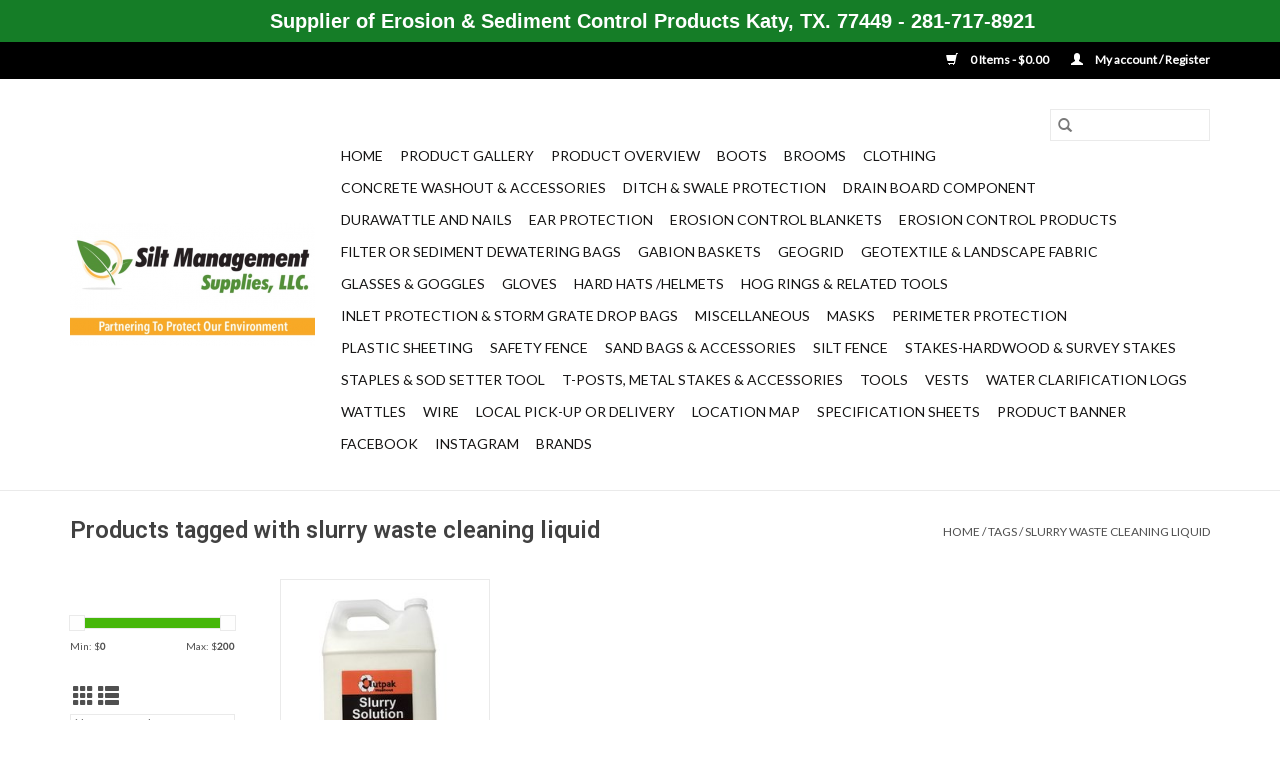

--- FILE ---
content_type: text/html;charset=utf-8
request_url: https://www.siltmanagementsupplies.com/tags/slurry-waste-cleaning-liquid/
body_size: 16460
content:
<!DOCTYPE html>
<html lang="us">
  <head>
    <meta charset="utf-8"/>
<!-- [START] 'blocks/head.rain' -->
<!--

  (c) 2008-2025 Lightspeed Netherlands B.V.
  http://www.lightspeedhq.com
  Generated: 12-12-2025 @ 23:47:47

-->
<link rel="canonical" href="https://www.siltmanagementsupplies.com/tags/slurry-waste-cleaning-liquid/"/>
<link rel="alternate" href="https://www.siltmanagementsupplies.com/index.rss" type="application/rss+xml" title="New products"/>
<meta name="robots" content="noodp,noydir"/>
<meta property="og:url" content="https://www.siltmanagementsupplies.com/tags/slurry-waste-cleaning-liquid/?source=facebook"/>
<meta property="og:site_name" content="Silt Management Supplies, LLC."/>
<meta property="og:title" content="slurry waste cleaning liquid"/>
<meta property="og:description" content="Meet varying concerns and requirements for your job site with our erosion control solutions and products that help address the practice of preventing or control"/>
<script src="https://www.powr.io/powr.js?external-type=lightspeed"></script>
<script>
<!-- Google tag (gtag.js) -->

    window.dataLayer = window.dataLayer || [];
    function gtag(){dataLayer.push(arguments);}
    gtag('js', new Date());

    gtag('config', 'G-0T95BW3YD5');

</script>
<script src="https://www.googletagmanager.com/gtag/js?id=G-0T95BW3YD5"></script>
<!--[if lt IE 9]>
<script src="https://cdn.shoplightspeed.com/assets/html5shiv.js?2025-02-20"></script>
<![endif]-->
<!-- [END] 'blocks/head.rain' -->
    <title>slurry waste cleaning liquid - Silt Management Supplies, LLC.</title>
    <meta name="description" content="Meet varying concerns and requirements for your job site with our erosion control solutions and products that help address the practice of preventing or control" />
    <meta name="keywords" content="slurry, waste, cleaning, liquid, 100 gram material, 100 gram silt fence material, 3 ft t posts, 5 ft t posts, 6 ft t posts, 70 gram material, 70 gram silt fence material, barrier fence, biaxial geogrids, biodegradable sod staples, cable ties, caution" />
    <meta http-equiv="X-UA-Compatible" content="IE=edge,chrome=1">
    <meta name="viewport" content="width=device-width, initial-scale=1.0">
    <meta name="apple-mobile-web-app-capable" content="yes">
    <meta name="apple-mobile-web-app-status-bar-style" content="black">

    <link rel="shortcut icon" href="https://cdn.shoplightspeed.com/shops/629152/themes/3581/assets/favicon.ico?2025022121161220200921071828" type="image/x-icon" />
    <link href='//fonts.googleapis.com/css?family=Lato:400,300,600' rel='stylesheet' type='text/css'>
    <link href='//fonts.googleapis.com/css?family=Roboto:400,300,600' rel='stylesheet' type='text/css'>
    <link rel="shortcut icon" href="https://cdn.shoplightspeed.com/shops/629152/themes/3581/assets/favicon.ico?2025022121161220200921071828" type="image/x-icon" />
    <link rel="stylesheet" href="https://cdn.shoplightspeed.com/shops/629152/themes/3581/assets/bootstrap-min.css?2025022121161220200921071828" />
    <link rel="stylesheet" href="https://cdn.shoplightspeed.com/shops/629152/themes/3581/assets/style.css?2025022121161220200921071828" />
    <link rel="stylesheet" href="https://cdn.shoplightspeed.com/shops/629152/themes/3581/assets/settings.css?2025022121161220200921071828" />
    <link rel="stylesheet" href="https://cdn.shoplightspeed.com/assets/gui-2-0.css?2025-02-20" />
    <link rel="stylesheet" href="https://cdn.shoplightspeed.com/assets/gui-responsive-2-0.css?2025-02-20" />
    <link rel="stylesheet" href="https://cdn.shoplightspeed.com/shops/629152/themes/3581/assets/custom.css?2025022121161220200921071828" />
    
    <script src="https://cdn.shoplightspeed.com/assets/jquery-1-9-1.js?2025-02-20"></script>
    <script src="https://cdn.shoplightspeed.com/assets/jquery-ui-1-10-1.js?2025-02-20"></script>

    <script type="text/javascript" src="https://cdn.shoplightspeed.com/shops/629152/themes/3581/assets/global.js?2025022121161220200921071828"></script>
		<script type="text/javascript" src="https://cdn.shoplightspeed.com/shops/629152/themes/3581/assets/bootstrap-min.js?2025022121161220200921071828"></script>
    <script type="text/javascript" src="https://cdn.shoplightspeed.com/shops/629152/themes/3581/assets/jcarousel.js?2025022121161220200921071828"></script>
    <script type="text/javascript" src="https://cdn.shoplightspeed.com/assets/gui.js?2025-02-20"></script>
    <script type="text/javascript" src="https://cdn.shoplightspeed.com/assets/gui-responsive-2-0.js?2025-02-20"></script>

    <script type="text/javascript" src="https://cdn.shoplightspeed.com/shops/629152/themes/3581/assets/share42.js?2025022121161220200921071828"></script>

    <!--[if lt IE 9]>
    <link rel="stylesheet" href="https://cdn.shoplightspeed.com/shops/629152/themes/3581/assets/style-ie.css?2025022121161220200921071828" />
    <![endif]-->
    <link rel="stylesheet" media="print" href="https://cdn.shoplightspeed.com/shops/629152/themes/3581/assets/print-min.css?2025022121161220200921071828" />
  </head>
  <body>
    <header>
  <div class="topnav">
    <div class="container">
      
      <div class="right">
        <span role="region" aria-label="Cart">
          <a href="https://www.siltmanagementsupplies.com/cart/" title="Cart" class="cart">
            <span class="glyphicon glyphicon-shopping-cart"></span>
            0 Items - $0.00
          </a>
        </span>
        <span>
          <a href="https://www.siltmanagementsupplies.com/account/" title="My account" class="my-account">
            <span class="glyphicon glyphicon-user"></span>
                        	My account / Register
                      </a>
        </span>
      </div>
    </div>
  </div>

  <div class="navigation container">
    <div class="align">
      <div class="burger">
        <button type="button" aria-label="Open menu">
          <img src="https://cdn.shoplightspeed.com/shops/629152/themes/3581/assets/hamburger.png?20250221172432" width="32" height="32" alt="Menu">
        </button>
      </div>

              <div class="vertical logo">
          <a href="https://www.siltmanagementsupplies.com/" title="Silt Management Supplies, LLC.  Houston Erosion, Sediment Controls &amp; Saftey Products Supplier ">
            <img src="https://cdn.shoplightspeed.com/shops/629152/themes/3581/assets/logo.png?20250221172432" alt="Silt Management Supplies, LLC.  Houston Erosion, Sediment Controls &amp; Saftey Products Supplier " />
          </a>
        </div>
      
      <nav class="nonbounce desktop vertical">
        <form action="https://www.siltmanagementsupplies.com/search/" method="get" id="formSearch" role="search">
          <input type="text" name="q" autocomplete="off" value="" aria-label="Search" />
          <button type="submit" class="search-btn" title="Search">
            <span class="glyphicon glyphicon-search"></span>
          </button>
        </form>
        <ul region="navigation" aria-label=Navigation menu>
          <li class="item home ">
            <a class="itemLink" href="https://www.siltmanagementsupplies.com/">Home</a>
          </li>
          
                    	<li class="item">
              <a class="itemLink" href="https://www.siltmanagementsupplies.com/product-gallery/" title="Product Gallery">
                Product Gallery
              </a>
                          </li>
                    	<li class="item">
              <a class="itemLink" href="https://www.siltmanagementsupplies.com/product-overview/" title="Product Overview">
                Product Overview
              </a>
                          </li>
                    	<li class="item sub">
              <a class="itemLink" href="https://www.siltmanagementsupplies.com/boots/" title="Boots                       ">
                Boots                       
              </a>
                            	<span class="glyphicon glyphicon-play"></span>
                <ul class="subnav">
                                      <li class="subitem">
                      <a class="subitemLink" href="https://www.siltmanagementsupplies.com/boots/pvc-black-rubber-steel-toe/" title="PVC Black Rubber, Steel Toe">PVC Black Rubber, Steel Toe</a>
                                          </li>
                	                    <li class="subitem">
                      <a class="subitemLink" href="https://www.siltmanagementsupplies.com/boots/dunlop-black-steel-toe-knee/" title="Dunlop - Black Steel Toe, Knee">Dunlop - Black Steel Toe, Knee</a>
                                          </li>
                	                    <li class="subitem">
                      <a class="subitemLink" href="https://www.siltmanagementsupplies.com/boots/fabric-lining-yellow-rain-boots/" title="Fabric Lining, Yellow Rain Boots">Fabric Lining, Yellow Rain Boots</a>
                                          </li>
                	              	</ul>
                          </li>
                    	<li class="item sub">
              <a class="itemLink" href="https://www.siltmanagementsupplies.com/brooms/" title="Brooms">
                Brooms
              </a>
                            	<span class="glyphicon glyphicon-play"></span>
                <ul class="subnav">
                                      <li class="subitem">
                      <a class="subitemLink" href="https://www.siltmanagementsupplies.com/brooms/broom-handle/" title="Broom Handle">Broom Handle</a>
                                          </li>
                	                    <li class="subitem">
                      <a class="subitemLink" href="https://www.siltmanagementsupplies.com/brooms/push-street-broom/" title="Push &amp; Street Broom">Push &amp; Street Broom</a>
                                          </li>
                	              	</ul>
                          </li>
                    	<li class="item sub">
              <a class="itemLink" href="https://www.siltmanagementsupplies.com/clothing/" title="Clothing">
                Clothing
              </a>
                            	<span class="glyphicon glyphicon-play"></span>
                <ul class="subnav">
                                      <li class="subitem">
                      <a class="subitemLink" href="https://www.siltmanagementsupplies.com/clothing/hi-vis-t-shirts/" title="Hi-Vis T-Shirts">Hi-Vis T-Shirts</a>
                                          </li>
                	              	</ul>
                          </li>
                    	<li class="item sub">
              <a class="itemLink" href="https://www.siltmanagementsupplies.com/concrete-washout-accessories/" title="Concrete Washout &amp; Accessories">
                Concrete Washout &amp; Accessories
              </a>
                            	<span class="glyphicon glyphicon-play"></span>
                <ul class="subnav">
                                      <li class="subitem">
                      <a class="subitemLink" href="https://www.siltmanagementsupplies.com/concrete-washout-accessories/signs/" title="Signs">Signs</a>
                                          </li>
                	                    <li class="subitem">
                      <a class="subitemLink" href="https://www.siltmanagementsupplies.com/concrete-washout-accessories/spill-kits/" title="Spill Kits">Spill Kits</a>
                                          </li>
                	                    <li class="subitem">
                      <a class="subitemLink" href="https://www.siltmanagementsupplies.com/concrete-washout-accessories/washouts/" title="Washouts">Washouts</a>
                                          </li>
                	                    <li class="subitem">
                      <a class="subitemLink" href="https://www.siltmanagementsupplies.com/concrete-washout-accessories/slurry-solution/" title="Slurry Solution">Slurry Solution</a>
                                          </li>
                	                    <li class="subitem">
                      <a class="subitemLink" href="https://www.siltmanagementsupplies.com/concrete-washout-accessories/mini-hopper/" title="Mini Hopper">Mini Hopper</a>
                                          </li>
                	                    <li class="subitem">
                      <a class="subitemLink" href="https://www.siltmanagementsupplies.com/concrete-washout-accessories/blueprint-plan-bag/" title="Blueprint Plan Bag">Blueprint Plan Bag</a>
                                          </li>
                	              	</ul>
                          </li>
                    	<li class="item">
              <a class="itemLink" href="https://www.siltmanagementsupplies.com/ditch-swale-protection/" title="Ditch &amp; Swale Protection">
                Ditch &amp; Swale Protection
              </a>
                          </li>
                    	<li class="item">
              <a class="itemLink" href="https://www.siltmanagementsupplies.com/drain-board-component/" title="Drain Board Component">
                Drain Board Component
              </a>
                          </li>
                    	<li class="item sub">
              <a class="itemLink" href="https://www.siltmanagementsupplies.com/durawattle-and-nails/" title="Durawattle and Nails">
                Durawattle and Nails
              </a>
                            	<span class="glyphicon glyphicon-play"></span>
                <ul class="subnav">
                                      <li class="subitem">
                      <a class="subitemLink" href="https://www.siltmanagementsupplies.com/durawattle-and-nails/100-ct-or-400-ct-nails/" title="100 Ct. or 400 Ct. Nails">100 Ct. or 400 Ct. Nails</a>
                                          </li>
                	                    <li class="subitem">
                      <a class="subitemLink" href="https://www.siltmanagementsupplies.com/durawattle-and-nails/durawattle/" title="Durawattle">Durawattle</a>
                                          </li>
                	              	</ul>
                          </li>
                    	<li class="item sub">
              <a class="itemLink" href="https://www.siltmanagementsupplies.com/ear-protection/" title="Ear Protection">
                Ear Protection
              </a>
                            	<span class="glyphicon glyphicon-play"></span>
                <ul class="subnav">
                                      <li class="subitem">
                      <a class="subitemLink" href="https://www.siltmanagementsupplies.com/ear-protection/ear-muffs/" title="Ear Muffs">Ear Muffs</a>
                                          </li>
                	                    <li class="subitem">
                      <a class="subitemLink" href="https://www.siltmanagementsupplies.com/ear-protection/ear-plugs/" title="Ear Plugs">Ear Plugs</a>
                                          </li>
                	              	</ul>
                          </li>
                    	<li class="item">
              <a class="itemLink" href="https://www.siltmanagementsupplies.com/erosion-control-blankets/" title="Erosion Control Blankets ">
                Erosion Control Blankets 
              </a>
                          </li>
                    	<li class="item sub">
              <a class="itemLink" href="https://www.siltmanagementsupplies.com/erosion-control-products/" title="Erosion Control Products">
                Erosion Control Products
              </a>
                            	<span class="glyphicon glyphicon-play"></span>
                <ul class="subnav">
                                      <li class="subitem">
                      <a class="subitemLink" href="https://www.siltmanagementsupplies.com/erosion-control-products/single-net-excelsior-green-curlex/" title="Single Net Excelsior-Green Curlex">Single Net Excelsior-Green Curlex</a>
                                          </li>
                	                    <li class="subitem">
                      <a class="subitemLink" href="https://www.siltmanagementsupplies.com/erosion-control-products/jute-mesh/" title="Jute Mesh">Jute Mesh</a>
                                          </li>
                	                    <li class="subitem">
                      <a class="subitemLink" href="https://www.siltmanagementsupplies.com/erosion-control-products/compost-filter-socks/" title="Compost Filter Socks">Compost Filter Socks</a>
                                          </li>
                	                    <li class="subitem">
                      <a class="subitemLink" href="https://www.siltmanagementsupplies.com/erosion-control-products/coconut-coir-log/" title="Coconut Coir Log">Coconut Coir Log</a>
                                          </li>
                	                    <li class="subitem">
                      <a class="subitemLink" href="https://www.siltmanagementsupplies.com/erosion-control-products/spring-berm/" title="Spring Berm">Spring Berm</a>
                                          </li>
                	                    <li class="subitem">
                      <a class="subitemLink" href="https://www.siltmanagementsupplies.com/erosion-control-products/erosion-eel/" title="Erosion Eel">Erosion Eel</a>
                                          </li>
                	                    <li class="subitem">
                      <a class="subitemLink" href="https://www.siltmanagementsupplies.com/erosion-control-products/gabions/" title="Gabions">Gabions</a>
                                          </li>
                	                    <li class="subitem">
                      <a class="subitemLink" href="https://www.siltmanagementsupplies.com/erosion-control-products/seeds/" title="Seeds">Seeds</a>
                                          </li>
                	                    <li class="subitem">
                      <a class="subitemLink" href="https://www.siltmanagementsupplies.com/erosion-control-products/double-net-straw/" title="Double Net-Straw">Double Net-Straw</a>
                                          </li>
                	                    <li class="subitem">
                      <a class="subitemLink" href="https://www.siltmanagementsupplies.com/erosion-control-products/double-net-coconut/" title="Double Net Coconut">Double Net Coconut</a>
                                          </li>
                	                    <li class="subitem">
                      <a class="subitemLink" href="https://www.siltmanagementsupplies.com/erosion-control-products/double-net-excelsior/" title="Double Net Excelsior">Double Net Excelsior</a>
                                          </li>
                	                    <li class="subitem">
                      <a class="subitemLink" href="https://www.siltmanagementsupplies.com/erosion-control-products/double-net-straw-coconut/" title="Double Net-Straw/Coconut">Double Net-Straw/Coconut</a>
                                          </li>
                	                    <li class="subitem">
                      <a class="subitemLink" href="https://www.siltmanagementsupplies.com/erosion-control-products/vegetated-concrete-block-mat/" title="Vegetated Concrete Block Mat">Vegetated Concrete Block Mat</a>
                                          </li>
                	                    <li class="subitem">
                      <a class="subitemLink" href="https://www.siltmanagementsupplies.com/erosion-control-products/turbidity-curtains/" title="Turbidity Curtains">Turbidity Curtains</a>
                                          </li>
                	                    <li class="subitem">
                      <a class="subitemLink" href="https://www.siltmanagementsupplies.com/erosion-control-products/drain-board-component/" title="Drain Board Component">Drain Board Component</a>
                                          </li>
                	              	</ul>
                          </li>
                    	<li class="item">
              <a class="itemLink" href="https://www.siltmanagementsupplies.com/filter-or-sediment-dewatering-bags/" title="Filter or Sediment Dewatering Bags">
                Filter or Sediment Dewatering Bags
              </a>
                          </li>
                    	<li class="item">
              <a class="itemLink" href="https://www.siltmanagementsupplies.com/gabion-baskets/" title="Gabion Baskets">
                Gabion Baskets
              </a>
                          </li>
                    	<li class="item sub">
              <a class="itemLink" href="https://www.siltmanagementsupplies.com/geogrid/" title="Geogrid">
                Geogrid
              </a>
                            	<span class="glyphicon glyphicon-play"></span>
                <ul class="subnav">
                                      <li class="subitem">
                      <a class="subitemLink" href="https://www.siltmanagementsupplies.com/geogrid/txdot-option/" title="TXDOT Option">TXDOT Option</a>
                                          </li>
                	                    <li class="subitem">
                      <a class="subitemLink" href="https://www.siltmanagementsupplies.com/geogrid/non-txdot-option/" title="Non-TXDOT Option">Non-TXDOT Option</a>
                                          </li>
                	                    <li class="subitem">
                      <a class="subitemLink" href="https://www.siltmanagementsupplies.com/geogrid/shoreline-slope-geogrid/" title="Shoreline &amp; Slope Geogrid">Shoreline &amp; Slope Geogrid</a>
                                          </li>
                	              	</ul>
                          </li>
                    	<li class="item sub">
              <a class="itemLink" href="https://www.siltmanagementsupplies.com/geotextile-landscape-fabric/" title="Geotextile &amp; Landscape Fabric">
                Geotextile &amp; Landscape Fabric
              </a>
                            	<span class="glyphicon glyphicon-play"></span>
                <ul class="subnav">
                                      <li class="subitem">
                      <a class="subitemLink" href="https://www.siltmanagementsupplies.com/geotextile-landscape-fabric/mirafi-woven/" title="Mirafi Woven">Mirafi Woven</a>
                                          </li>
                	                    <li class="subitem">
                      <a class="subitemLink" href="https://www.siltmanagementsupplies.com/geotextile-landscape-fabric/geotextile-nonwoven/" title="Geotextile Nonwoven">Geotextile Nonwoven</a>
                                          </li>
                	                    <li class="subitem">
                      <a class="subitemLink" href="https://www.siltmanagementsupplies.com/geotextile-landscape-fabric/mirafi-nonwoven/" title="Mirafi Nonwoven">Mirafi Nonwoven</a>
                                          </li>
                	                    <li class="subitem">
                      <a class="subitemLink" href="https://www.siltmanagementsupplies.com/geotextile-landscape-fabric/landscape-fabric/" title="Landscape Fabric">Landscape Fabric</a>
                                          </li>
                	                    <li class="subitem">
                      <a class="subitemLink" href="https://www.siltmanagementsupplies.com/geotextile-landscape-fabric/geotextile-woven/" title="Geotextile Woven">Geotextile Woven</a>
                                          </li>
                	              	</ul>
                          </li>
                    	<li class="item sub">
              <a class="itemLink" href="https://www.siltmanagementsupplies.com/glasses-goggles/" title="Glasses &amp; Goggles">
                Glasses &amp; Goggles
              </a>
                            	<span class="glyphicon glyphicon-play"></span>
                <ul class="subnav">
                                      <li class="subitem">
                      <a class="subitemLink" href="https://www.siltmanagementsupplies.com/glasses-goggles/swap-mag/" title="Swap MAG">Swap MAG</a>
                                          </li>
                	                    <li class="subitem">
                      <a class="subitemLink" href="https://www.siltmanagementsupplies.com/glasses-goggles/over-the-glass-otg/" title="Over-The-Glass (OTG)">Over-The-Glass (OTG)</a>
                                          </li>
                	                    <li class="subitem">
                      <a class="subitemLink" href="https://www.siltmanagementsupplies.com/glasses-goggles/ingot/" title="Ingot">Ingot</a>
                                          </li>
                	                    <li class="subitem">
                      <a class="subitemLink" href="https://www.siltmanagementsupplies.com/glasses-goggles/starlite/" title="StarLite">StarLite</a>
                                          </li>
                	                    <li class="subitem">
                      <a class="subitemLink" href="https://www.siltmanagementsupplies.com/glasses-goggles/metro/" title="Metro">Metro</a>
                                          </li>
                	                    <li class="subitem">
                      <a class="subitemLink" href="https://www.siltmanagementsupplies.com/glasses-goggles/conqueror/" title="Conqueror">Conqueror</a>
                                          </li>
                	                    <li class="subitem">
                      <a class="subitemLink" href="https://www.siltmanagementsupplies.com/glasses-goggles/silverton/" title="Silverton">Silverton</a>
                                          </li>
                	                    <li class="subitem">
                      <a class="subitemLink" href="https://www.siltmanagementsupplies.com/glasses-goggles/big-sur/" title="Big Sur">Big Sur</a>
                                          </li>
                	                    <li class="subitem">
                      <a class="subitemLink" href="https://www.siltmanagementsupplies.com/glasses-goggles/proferred/" title="Proferred">Proferred</a>
                                          </li>
                	              	</ul>
                          </li>
                    	<li class="item sub">
              <a class="itemLink" href="https://www.siltmanagementsupplies.com/gloves/" title="Gloves">
                Gloves
              </a>
                            	<span class="glyphicon glyphicon-play"></span>
                <ul class="subnav">
                                      <li class="subitem">
                      <a class="subitemLink" href="https://www.siltmanagementsupplies.com/gloves/kong-deck-crew/" title="Kong Deck Crew">Kong Deck Crew</a>
                                          </li>
                	                    <li class="subitem">
                      <a class="subitemLink" href="https://www.siltmanagementsupplies.com/gloves/pull-strap/" title="Pull Strap">Pull Strap</a>
                                          </li>
                	                    <li class="subitem">
                      <a class="subitemLink" href="https://www.siltmanagementsupplies.com/gloves/cowhide-drivers/" title="Cowhide Drivers">Cowhide Drivers</a>
                                          </li>
                	                    <li class="subitem">
                      <a class="subitemLink" href="https://www.siltmanagementsupplies.com/gloves/limitless-leather/" title="Limitless Leather">Limitless Leather</a>
                                          </li>
                	                    <li class="subitem">
                      <a class="subitemLink" href="https://www.siltmanagementsupplies.com/gloves/economic-knit-writ/" title="Economic Knit Writ">Economic Knit Writ</a>
                                          </li>
                	                    <li class="subitem">
                      <a class="subitemLink" href="https://www.siltmanagementsupplies.com/gloves/exo-motor-grip/" title="EXO Motor Grip">EXO Motor Grip</a>
                                          </li>
                	                    <li class="subitem">
                      <a class="subitemLink" href="https://www.siltmanagementsupplies.com/gloves/latex/" title="Latex">Latex</a>
                                          </li>
                	                    <li class="subitem">
                      <a class="subitemLink" href="https://www.siltmanagementsupplies.com/gloves/spartacus/" title="Spartacus">Spartacus</a>
                                          </li>
                	                    <li class="subitem">
                      <a class="subitemLink" href="https://www.siltmanagementsupplies.com/gloves/touchscreen/" title="Touchscreen">Touchscreen</a>
                                          </li>
                	                    <li class="subitem">
                      <a class="subitemLink" href="https://www.siltmanagementsupplies.com/gloves/deerskin-mechanics/" title="Deerskin Mechanics">Deerskin Mechanics</a>
                                          </li>
                	                    <li class="subitem">
                      <a class="subitemLink" href="https://www.siltmanagementsupplies.com/gloves/multi-task/" title="Multi-Task">Multi-Task</a>
                                          </li>
                	                    <li class="subitem">
                      <a class="subitemLink" href="https://www.siltmanagementsupplies.com/gloves/chemical-impact/" title="Chemical Impact">Chemical Impact</a>
                                          </li>
                	              	</ul>
                          </li>
                    	<li class="item sub">
              <a class="itemLink" href="https://www.siltmanagementsupplies.com/hard-hats-helmets/" title="Hard Hats /Helmets">
                Hard Hats /Helmets
              </a>
                            	<span class="glyphicon glyphicon-play"></span>
                <ul class="subnav">
                                      <li class="subitem">
                      <a class="subitemLink" href="https://www.siltmanagementsupplies.com/hard-hats-helmets/ratchet-suspension/" title="Ratchet Suspension">Ratchet Suspension</a>
                                          </li>
                	                    <li class="subitem">
                      <a class="subitemLink" href="https://www.siltmanagementsupplies.com/hard-hats-helmets/pin-lock-suspension/" title="Pin Lock Suspension">Pin Lock Suspension</a>
                                          </li>
                	                    <li class="subitem">
                      <a class="subitemLink" href="https://www.siltmanagementsupplies.com/hard-hats-helmets/helmet-sun-shade/" title="Helmet Sun Shade">Helmet Sun Shade</a>
                                          </li>
                	                    <li class="subitem">
                      <a class="subitemLink" href="https://www.siltmanagementsupplies.com/hard-hats-helmets/helmet-sweat-band/" title="Helmet Sweat Band">Helmet Sweat Band</a>
                                          </li>
                	              	</ul>
                          </li>
                    	<li class="item sub">
              <a class="itemLink" href="https://www.siltmanagementsupplies.com/hog-rings-related-tools/" title="Hog Rings &amp; Related Tools">
                Hog Rings &amp; Related Tools
              </a>
                            	<span class="glyphicon glyphicon-play"></span>
                <ul class="subnav">
                                      <li class="subitem">
                      <a class="subitemLink" href="https://www.siltmanagementsupplies.com/hog-rings-related-tools/case-of-hog-rings/" title="Case of Hog Rings">Case of Hog Rings</a>
                                          </li>
                	                    <li class="subitem">
                      <a class="subitemLink" href="https://www.siltmanagementsupplies.com/hog-rings-related-tools/hog-ring-pliers/" title="Hog Ring Pliers">Hog Ring Pliers</a>
                                          </li>
                	                    <li class="subitem">
                      <a class="subitemLink" href="https://www.siltmanagementsupplies.com/hog-rings-related-tools/2500-count-box-of-hog-rings/" title="2500 Count Box of Hog Rings">2500 Count Box of Hog Rings</a>
                                          </li>
                	                    <li class="subitem">
                      <a class="subitemLink" href="https://www.siltmanagementsupplies.com/hog-rings-related-tools/pneumatic-hog-ring-tools/" title="Pneumatic Hog Ring Tools">Pneumatic Hog Ring Tools</a>
                                          </li>
                	                    <li class="subitem">
                      <a class="subitemLink" href="https://www.siltmanagementsupplies.com/hog-rings-related-tools/staple-gun/" title="Staple Gun">Staple Gun</a>
                                          </li>
                	                    <li class="subitem">
                      <a class="subitemLink" href="https://www.siltmanagementsupplies.com/hog-rings-related-tools/staple-gun-staples/" title="Staple Gun Staples">Staple Gun Staples</a>
                                          </li>
                	              	</ul>
                          </li>
                    	<li class="item sub">
              <a class="itemLink" href="https://www.siltmanagementsupplies.com/inlet-protection-storm-grate-drop-bags/" title="Inlet Protection &amp; Storm Grate Drop Bags">
                Inlet Protection &amp; Storm Grate Drop Bags
              </a>
                            	<span class="glyphicon glyphicon-play"></span>
                <ul class="subnav">
                                      <li class="subitem">
                      <a class="subitemLink" href="https://www.siltmanagementsupplies.com/inlet-protection-storm-grate-drop-bags/the-grate-bag/" title="The Grate Bag">The Grate Bag</a>
                                          </li>
                	                    <li class="subitem">
                      <a class="subitemLink" href="https://www.siltmanagementsupplies.com/inlet-protection-storm-grate-drop-bags/gr8-guard/" title="GR8 Guard">GR8 Guard</a>
                                          </li>
                	                    <li class="subitem">
                      <a class="subitemLink" href="https://www.siltmanagementsupplies.com/inlet-protection-storm-grate-drop-bags/z-type-filter/" title="Z-Type Filter">Z-Type Filter</a>
                                          </li>
                	                    <li class="subitem">
                      <a class="subitemLink" href="https://www.siltmanagementsupplies.com/inlet-protection-storm-grate-drop-bags/curb-inlet-guard/" title="Curb Inlet Guard">Curb Inlet Guard</a>
                                          </li>
                	                    <li class="subitem">
                      <a class="subitemLink" href="https://www.siltmanagementsupplies.com/inlet-protection-storm-grate-drop-bags/combo-guard/" title="Combo Guard">Combo Guard</a>
                                          </li>
                	                    <li class="subitem">
                      <a class="subitemLink" href="https://www.siltmanagementsupplies.com/inlet-protection-storm-grate-drop-bags/drop-guard/" title="Drop Guard">Drop Guard</a>
                                          </li>
                	                    <li class="subitem">
                      <a class="subitemLink" href="https://www.siltmanagementsupplies.com/inlet-protection-storm-grate-drop-bags/slot-or-trench-drains/" title="Slot or Trench Drains">Slot or Trench Drains</a>
                                          </li>
                	                    <li class="subitem">
                      <a class="subitemLink" href="https://www.siltmanagementsupplies.com/inlet-protection-storm-grate-drop-bags/flexstorm-permanent-ip/" title="Flexstorm Permanent IP">Flexstorm Permanent IP</a>
                                          </li>
                	                    <li class="subitem">
                      <a class="subitemLink" href="https://www.siltmanagementsupplies.com/inlet-protection-storm-grate-drop-bags/catch-basin-grate-filter/" title="Catch Basin Grate Filter">Catch Basin Grate Filter</a>
                                          </li>
                	              	</ul>
                          </li>
                    	<li class="item">
              <a class="itemLink" href="https://www.siltmanagementsupplies.com/miscellaneous/" title="Miscellaneous">
                Miscellaneous
              </a>
                          </li>
                    	<li class="item sub">
              <a class="itemLink" href="https://www.siltmanagementsupplies.com/masks/" title="Masks">
                Masks
              </a>
                            	<span class="glyphicon glyphicon-play"></span>
                <ul class="subnav">
                                      <li class="subitem">
                      <a class="subitemLink" href="https://www.siltmanagementsupplies.com/masks/respirator/" title="Respirator">Respirator</a>
                                          </li>
                	              	</ul>
                          </li>
                    	<li class="item">
              <a class="itemLink" href="https://www.siltmanagementsupplies.com/perimeter-protection/" title="Perimeter Protection">
                Perimeter Protection
              </a>
                          </li>
                    	<li class="item">
              <a class="itemLink" href="https://www.siltmanagementsupplies.com/plastic-sheeting/" title="Plastic Sheeting">
                Plastic Sheeting
              </a>
                          </li>
                    	<li class="item sub">
              <a class="itemLink" href="https://www.siltmanagementsupplies.com/safety-fence/" title="Safety Fence">
                Safety Fence
              </a>
                            	<span class="glyphicon glyphicon-play"></span>
                <ul class="subnav">
                                      <li class="subitem">
                      <a class="subitemLink" href="https://www.siltmanagementsupplies.com/safety-fence/light-weight/" title="Light Weight">Light Weight</a>
                                          </li>
                	                    <li class="subitem">
                      <a class="subitemLink" href="https://www.siltmanagementsupplies.com/safety-fence/medium-weight/" title="Medium Weight">Medium Weight</a>
                                          </li>
                	                    <li class="subitem">
                      <a class="subitemLink" href="https://www.siltmanagementsupplies.com/safety-fence/heavy-duty-diamond/" title="Heavy Duty Diamond">Heavy Duty Diamond</a>
                                          </li>
                	                    <li class="subitem">
                      <a class="subitemLink" href="https://www.siltmanagementsupplies.com/safety-fence/barrier-fence-w-pre-attached-stakes/" title="Barrier Fence / w Pre-Attached Stakes">Barrier Fence / w Pre-Attached Stakes</a>
                                          </li>
                	              	</ul>
                          </li>
                    	<li class="item sub">
              <a class="itemLink" href="https://www.siltmanagementsupplies.com/sand-bags-accessories/" title="Sand Bags &amp; Accessories">
                Sand Bags &amp; Accessories
              </a>
                            	<span class="glyphicon glyphicon-play"></span>
                <ul class="subnav">
                                      <li class="subitem">
                      <a class="subitemLink" href="https://www.siltmanagementsupplies.com/sand-bags-accessories/sand-bags-orange-white/" title="Sand Bags - Orange &amp; White">Sand Bags - Orange &amp; White</a>
                                          </li>
                	                    <li class="subitem">
                      <a class="subitemLink" href="https://www.siltmanagementsupplies.com/sand-bags-accessories/gravel-rock-bag-black/" title="Gravel / Rock Bag Black">Gravel / Rock Bag Black</a>
                                          </li>
                	                    <li class="subitem">
                      <a class="subitemLink" href="https://www.siltmanagementsupplies.com/sand-bags-accessories/polypropylene-large-white-22-x-36/" title="Polypropylene Large - White,  22&quot; x 36&quot;">Polypropylene Large - White,  22&quot; x 36&quot;</a>
                                          </li>
                	                    <li class="subitem">
                      <a class="subitemLink" href="https://www.siltmanagementsupplies.com/sand-bags-accessories/sand-bag-funnel/" title="Sand Bag Funnel">Sand Bag Funnel</a>
                                          </li>
                	                    <li class="subitem">
                      <a class="subitemLink" href="https://www.siltmanagementsupplies.com/sand-bags-accessories/sandbag-scoop/" title="Sandbag Scoop">Sandbag Scoop</a>
                                          </li>
                	                    <li class="subitem">
                      <a class="subitemLink" href="https://www.siltmanagementsupplies.com/sand-bags-accessories/sand-bags-lm/" title="Sand Bags-LM">Sand Bags-LM</a>
                                          </li>
                	              	</ul>
                          </li>
                    	<li class="item sub">
              <a class="itemLink" href="https://www.siltmanagementsupplies.com/silt-fence/" title="Silt Fence  ">
                Silt Fence  
              </a>
                            	<span class="glyphicon glyphicon-play"></span>
                <ul class="subnav">
                                      <li class="subitem">
                      <a class="subitemLink" href="https://www.siltmanagementsupplies.com/silt-fence/wire-back-silt-fence/" title="Wire Back Silt Fence">Wire Back Silt Fence</a>
                                          </li>
                	                    <li class="subitem">
                      <a class="subitemLink" href="https://www.siltmanagementsupplies.com/silt-fence/wood-stake-silt-fence/" title="Wood Stake Silt Fence">Wood Stake Silt Fence</a>
                                          </li>
                	                    <li class="subitem">
                      <a class="subitemLink" href="https://www.siltmanagementsupplies.com/silt-fence/silt-fence-material/" title="Silt Fence Material">Silt Fence Material</a>
                                          </li>
                	                    <li class="subitem">
                      <a class="subitemLink" href="https://www.siltmanagementsupplies.com/silt-fence/wire-back-silt-fence-w-pre-attached-wood-stakes/" title="Wire Back Silt Fence w/ pre-attached wood stakes">Wire Back Silt Fence w/ pre-attached wood stakes</a>
                                          </li>
                	              	</ul>
                          </li>
                    	<li class="item sub">
              <a class="itemLink" href="https://www.siltmanagementsupplies.com/stakes-hardwood-survey-stakes/" title="Stakes-Hardwood &amp; Survey Stakes">
                Stakes-Hardwood &amp; Survey Stakes
              </a>
                            	<span class="glyphicon glyphicon-play"></span>
                <ul class="subnav">
                                      <li class="subitem">
                      <a class="subitemLink" href="https://www.siltmanagementsupplies.com/stakes-hardwood-survey-stakes/wattle-stakes/" title="Wattle Stakes">Wattle Stakes</a>
                                          </li>
                	                    <li class="subitem">
                      <a class="subitemLink" href="https://www.siltmanagementsupplies.com/stakes-hardwood-survey-stakes/wood-stakes/" title="Wood Stakes">Wood Stakes</a>
                                          </li>
                	                    <li class="subitem">
                      <a class="subitemLink" href="https://www.siltmanagementsupplies.com/stakes-hardwood-survey-stakes/netting-pegs/" title="Netting Pegs">Netting Pegs</a>
                                          </li>
                	                    <li class="subitem">
                      <a class="subitemLink" href="https://www.siltmanagementsupplies.com/stakes-hardwood-survey-stakes/survey-stakes/" title="Survey Stakes">Survey Stakes</a>
                                          </li>
                	                    <li class="subitem">
                      <a class="subitemLink" href="https://www.siltmanagementsupplies.com/stakes-hardwood-survey-stakes/survey-paint/" title="Survey Paint">Survey Paint</a>
                                          </li>
                	                    <li class="subitem">
                      <a class="subitemLink" href="https://www.siltmanagementsupplies.com/stakes-hardwood-survey-stakes/survey-paint-4580263/" title="Survey Paint">Survey Paint</a>
                                          </li>
                	              	</ul>
                          </li>
                    	<li class="item sub">
              <a class="itemLink" href="https://www.siltmanagementsupplies.com/staples-sod-setter-tool/" title="Staples &amp; Sod Setter Tool">
                Staples &amp; Sod Setter Tool
              </a>
                            	<span class="glyphicon glyphicon-play"></span>
                <ul class="subnav">
                                      <li class="subitem">
                      <a class="subitemLink" href="https://www.siltmanagementsupplies.com/staples-sod-setter-tool/sod-staples/" title="Sod Staples">Sod Staples</a>
                                          </li>
                	                    <li class="subitem">
                      <a class="subitemLink" href="https://www.siltmanagementsupplies.com/staples-sod-setter-tool/staple-setter/" title="Staple Setter">Staple Setter</a>
                                          </li>
                	                    <li class="subitem">
                      <a class="subitemLink" href="https://www.siltmanagementsupplies.com/staples-sod-setter-tool/carton-staples/" title="Carton Staples">Carton Staples</a>
                                          </li>
                	              	</ul>
                          </li>
                    	<li class="item sub">
              <a class="itemLink" href="https://www.siltmanagementsupplies.com/t-posts-metal-stakes-accessories/" title="T-Posts, Metal Stakes &amp; Accessories">
                T-Posts, Metal Stakes &amp; Accessories
              </a>
                            	<span class="glyphicon glyphicon-play"></span>
                <ul class="subnav">
                                      <li class="subitem">
                      <a class="subitemLink" href="https://www.siltmanagementsupplies.com/t-posts-metal-stakes-accessories/clips/" title="Clips">Clips</a>
                                          </li>
                	                    <li class="subitem">
                      <a class="subitemLink" href="https://www.siltmanagementsupplies.com/t-posts-metal-stakes-accessories/clip-bender/" title="Clip Bender">Clip Bender</a>
                                          </li>
                	                    <li class="subitem">
                      <a class="subitemLink" href="https://www.siltmanagementsupplies.com/t-posts-metal-stakes-accessories/caps/" title="Caps">Caps</a>
                                          </li>
                	                    <li class="subitem">
                      <a class="subitemLink" href="https://www.siltmanagementsupplies.com/t-posts-metal-stakes-accessories/t-posts/" title="T-Posts">T-Posts</a>
                                          </li>
                	                    <li class="subitem">
                      <a class="subitemLink" href="https://www.siltmanagementsupplies.com/t-posts-metal-stakes-accessories/rebar-ties/" title="Rebar Ties">Rebar Ties</a>
                                          </li>
                	                    <li class="subitem">
                      <a class="subitemLink" href="https://www.siltmanagementsupplies.com/t-posts-metal-stakes-accessories/zip-ties/" title="Zip Ties">Zip Ties</a>
                                          </li>
                	                    <li class="subitem">
                      <a class="subitemLink" href="https://www.siltmanagementsupplies.com/t-posts-metal-stakes-accessories/t-post-driver/" title="T-Post Driver">T-Post Driver</a>
                                          </li>
                	                    <li class="subitem">
                      <a class="subitemLink" href="https://www.siltmanagementsupplies.com/t-posts-metal-stakes-accessories/t-post-puller/" title="T-Post Puller">T-Post Puller</a>
                                          </li>
                	                    <li class="subitem">
                      <a class="subitemLink" href="https://www.siltmanagementsupplies.com/t-posts-metal-stakes-accessories/aluminum-fence-ties/" title="Aluminum Fence Ties">Aluminum Fence Ties</a>
                                          </li>
                	              	</ul>
                          </li>
                    	<li class="item sub">
              <a class="itemLink" href="https://www.siltmanagementsupplies.com/tools/" title="Tools">
                Tools
              </a>
                            	<span class="glyphicon glyphicon-play"></span>
                <ul class="subnav">
                                      <li class="subitem">
                      <a class="subitemLink" href="https://www.siltmanagementsupplies.com/tools/hammers/" title="Hammers">Hammers</a>
                                          </li>
                	                    <li class="subitem">
                      <a class="subitemLink" href="https://www.siltmanagementsupplies.com/tools/pliers/" title="Pliers">Pliers</a>
                                          </li>
                	                    <li class="subitem">
                      <a class="subitemLink" href="https://www.siltmanagementsupplies.com/tools/tape-measures/" title="Tape Measures">Tape Measures</a>
                                          </li>
                	                    <li class="subitem">
                      <a class="subitemLink" href="https://www.siltmanagementsupplies.com/tools/knives/" title="Knives">Knives</a>
                                          </li>
                	                    <li class="subitem">
                      <a class="subitemLink" href="https://www.siltmanagementsupplies.com/tools/snips/" title="Snips">Snips</a>
                                          </li>
                	                    <li class="subitem">
                      <a class="subitemLink" href="https://www.siltmanagementsupplies.com/tools/tie-wire-twister-tool/" title="Tie Wire Twister Tool">Tie Wire Twister Tool</a>
                                          </li>
                	                    <li class="subitem">
                      <a class="subitemLink" href="https://www.siltmanagementsupplies.com/tools/clip-bender/" title="Clip Bender">Clip Bender</a>
                                          </li>
                	                    <li class="subitem">
                      <a class="subitemLink" href="https://www.siltmanagementsupplies.com/tools/steel-spread-krete-w-hook/" title="Steel Spread - Krete w/ Hook">Steel Spread - Krete w/ Hook</a>
                                          </li>
                	                    <li class="subitem">
                      <a class="subitemLink" href="https://www.siltmanagementsupplies.com/tools/straight-shank-rebar-cutter/" title="Straight Shank Rebar Cutter">Straight Shank Rebar Cutter</a>
                                          </li>
                	                    <li class="subitem">
                      <a class="subitemLink" href="https://www.siltmanagementsupplies.com/tools/shovels/" title="Shovels">Shovels</a>
                                          </li>
                	              	</ul>
                          </li>
                    	<li class="item">
              <a class="itemLink" href="https://www.siltmanagementsupplies.com/vests/" title="Vests">
                Vests
              </a>
                          </li>
                    	<li class="item">
              <a class="itemLink" href="https://www.siltmanagementsupplies.com/water-clarification-logs/" title="Water Clarification Logs">
                Water Clarification Logs
              </a>
                          </li>
                    	<li class="item sub">
              <a class="itemLink" href="https://www.siltmanagementsupplies.com/wattles/" title="Wattles">
                Wattles
              </a>
                            	<span class="glyphicon glyphicon-play"></span>
                <ul class="subnav">
                                      <li class="subitem">
                      <a class="subitemLink" href="https://www.siltmanagementsupplies.com/wattles/straw/" title="Straw">Straw</a>
                                          </li>
                	                    <li class="subitem">
                      <a class="subitemLink" href="https://www.siltmanagementsupplies.com/wattles/wood/" title="Wood">Wood</a>
                                          </li>
                	              	</ul>
                          </li>
                    	<li class="item sub">
              <a class="itemLink" href="https://www.siltmanagementsupplies.com/wire/" title="Wire">
                Wire
              </a>
                            	<span class="glyphicon glyphicon-play"></span>
                <ul class="subnav">
                                      <li class="subitem">
                      <a class="subitemLink" href="https://www.siltmanagementsupplies.com/wire/field-wire/" title="Field Wire">Field Wire</a>
                                          </li>
                	                    <li class="subitem">
                      <a class="subitemLink" href="https://www.siltmanagementsupplies.com/wire/fence-wire/" title="Fence Wire">Fence Wire</a>
                                          </li>
                	                    <li class="subitem">
                      <a class="subitemLink" href="https://www.siltmanagementsupplies.com/wire/spooled-wire/" title="Spooled Wire">Spooled Wire</a>
                                          </li>
                	                    <li class="subitem">
                      <a class="subitemLink" href="https://www.siltmanagementsupplies.com/wire/packaged-wire/" title="Packaged Wire">Packaged Wire</a>
                                          </li>
                	              	</ul>
                          </li>
                    	<li class="item">
              <a class="itemLink" href="https://www.siltmanagementsupplies.com/local-pick-up-or-delivery/" title="Local Pick-Up or Delivery ">
                Local Pick-Up or Delivery 
              </a>
                          </li>
                    	<li class="item">
              <a class="itemLink" href="https://www.siltmanagementsupplies.com/location-map/" title="Location Map">
                Location Map
              </a>
                          </li>
                    	<li class="item">
              <a class="itemLink" href="https://www.siltmanagementsupplies.com/specification-sheets/" title="Specification Sheets">
                Specification Sheets
              </a>
                          </li>
                    	<li class="item">
              <a class="itemLink" href="https://www.siltmanagementsupplies.com/product-banner/" title="Product Banner">
                Product Banner
              </a>
                          </li>
                    	<li class="item">
              <a class="itemLink" href="https://www.siltmanagementsupplies.com/facebook/" title="Facebook">
                Facebook
              </a>
                          </li>
                    	<li class="item">
              <a class="itemLink" href="https://www.siltmanagementsupplies.com/instagram/" title="Instagram">
                Instagram
              </a>
                          </li>
          
          
          
                    	          		<li class="footerbrands item">
                <a class="itemLink" href="https://www.siltmanagementsupplies.com/brands/" title="Brands">
                  Brands
                </a>
          		</li>
          	          
                  </ul>

        <span class="glyphicon glyphicon-remove"></span>
      </nav>
    </div>
  </div>
</header>

    <div class="wrapper">
      <div class="container content" role="main">
                <div class="page-title row">
  <div class="col-sm-6 col-md-6">
    <h1>Products tagged with slurry waste cleaning liquid</h1>
  </div>
  <div class="col-sm-6 col-md-6 breadcrumbs text-right" role="nav" aria-label="Breadcrumbs">
  <a href="https://www.siltmanagementsupplies.com/" title="Home">Home</a>

      / <a href="https://www.siltmanagementsupplies.com/tags/" >Tags</a>
      / <a href="https://www.siltmanagementsupplies.com/tags/slurry-waste-cleaning-liquid/" aria-current="true">slurry waste cleaning liquid</a>
  </div>

  </div>
<div class="products row">
  <div class="col-md-2 sidebar" role="complementary">
    <div class="row sort">
      <form action="https://www.siltmanagementsupplies.com/tags/slurry-waste-cleaning-liquid/" method="get" id="filter_form" class="col-xs-12 col-sm-12">
        <input type="hidden" name="mode" value="grid" id="filter_form_mode" />
        <input type="hidden" name="limit" value="24" id="filter_form_limit" />
        <input type="hidden" name="sort" value="newest" id="filter_form_sort" />
        <input type="hidden" name="max" value="200" id="filter_form_max" />
        <input type="hidden" name="min" value="0" id="filter_form_min" />

        <div class="price-filter" aria-hidden="true">
          <div class="sidebar-filter-slider">
            <div id="collection-filter-price"></div>
          </div>
          <div class="price-filter-range clear">
            <div class="min">Min: $<span>0</span></div>
            <div class="max">Max: $<span>200</span></div>
          </div>
        </div>

        <div class="modes hidden-xs hidden-sm">
          <a href="?mode=grid" aria-label="Grid view"><i class="glyphicon glyphicon-th" role="presentation"></i></a>
          <a href="?mode=list" aria-label="List view"><i class="glyphicon glyphicon-th-list" role="presentation"></i></a>
        </div>

        <select name="sort" onchange="$('#formSortModeLimit').submit();" aria-label="Sort by">
                    	<option value="popular">Most viewed</option>
                    	<option value="newest" selected="selected">Newest products</option>
                    	<option value="lowest">Lowest price</option>
                    	<option value="highest">Highest price</option>
                    	<option value="asc">Name ascending</option>
                    	<option value="desc">Name descending</option>
                  </select>

        
              </form>
  	</div>

      		<div class="row">
   			<ul>
    			    				<li class="item">
     					<a class="itemLink " href="https://www.siltmanagementsupplies.com/product-gallery/" title="Product Gallery">
                Product Gallery
              </a>
      				    				</li>
              				<li class="item">
     					<a class="itemLink " href="https://www.siltmanagementsupplies.com/product-overview/" title="Product Overview">
                Product Overview
              </a>
      				    				</li>
              				<li class="item">
     					<a class="itemLink " href="https://www.siltmanagementsupplies.com/boots/" title="Boots                       ">
                Boots                       
              </a>
      				      					<ul class="subnav">
        					        						<li class="subitem">
        							<a class="subitemLink " href="https://www.siltmanagementsupplies.com/boots/pvc-black-rubber-steel-toe/" title="PVC Black Rubber, Steel Toe">
                        PVC Black Rubber, Steel Toe
                      </a>
         							        						</li>
        					        						<li class="subitem">
        							<a class="subitemLink " href="https://www.siltmanagementsupplies.com/boots/dunlop-black-steel-toe-knee/" title="Dunlop - Black Steel Toe, Knee">
                        Dunlop - Black Steel Toe, Knee
                      </a>
         							        						</li>
        					        						<li class="subitem">
        							<a class="subitemLink " href="https://www.siltmanagementsupplies.com/boots/fabric-lining-yellow-rain-boots/" title="Fabric Lining, Yellow Rain Boots">
                        Fabric Lining, Yellow Rain Boots
                      </a>
         							        						</li>
        					      					</ul>
      				    				</li>
              				<li class="item">
     					<a class="itemLink " href="https://www.siltmanagementsupplies.com/brooms/" title="Brooms">
                Brooms
              </a>
      				      					<ul class="subnav">
        					        						<li class="subitem">
        							<a class="subitemLink " href="https://www.siltmanagementsupplies.com/brooms/broom-handle/" title="Broom Handle">
                        Broom Handle
                      </a>
         							        						</li>
        					        						<li class="subitem">
        							<a class="subitemLink " href="https://www.siltmanagementsupplies.com/brooms/push-street-broom/" title="Push &amp; Street Broom">
                        Push &amp; Street Broom
                      </a>
         							        						</li>
        					      					</ul>
      				    				</li>
              				<li class="item">
     					<a class="itemLink " href="https://www.siltmanagementsupplies.com/clothing/" title="Clothing">
                Clothing
              </a>
      				      					<ul class="subnav">
        					        						<li class="subitem">
        							<a class="subitemLink " href="https://www.siltmanagementsupplies.com/clothing/hi-vis-t-shirts/" title="Hi-Vis T-Shirts">
                        Hi-Vis T-Shirts
                      </a>
         							        						</li>
        					      					</ul>
      				    				</li>
              				<li class="item">
     					<a class="itemLink " href="https://www.siltmanagementsupplies.com/concrete-washout-accessories/" title="Concrete Washout &amp; Accessories">
                Concrete Washout &amp; Accessories
              </a>
      				      					<ul class="subnav">
        					        						<li class="subitem">
        							<a class="subitemLink " href="https://www.siltmanagementsupplies.com/concrete-washout-accessories/signs/" title="Signs">
                        Signs
                      </a>
         							        						</li>
        					        						<li class="subitem">
        							<a class="subitemLink " href="https://www.siltmanagementsupplies.com/concrete-washout-accessories/spill-kits/" title="Spill Kits">
                        Spill Kits
                      </a>
         							        						</li>
        					        						<li class="subitem">
        							<a class="subitemLink " href="https://www.siltmanagementsupplies.com/concrete-washout-accessories/washouts/" title="Washouts">
                        Washouts
                      </a>
         							        						</li>
        					        						<li class="subitem">
        							<a class="subitemLink " href="https://www.siltmanagementsupplies.com/concrete-washout-accessories/slurry-solution/" title="Slurry Solution">
                        Slurry Solution
                      </a>
         							        						</li>
        					        						<li class="subitem">
        							<a class="subitemLink " href="https://www.siltmanagementsupplies.com/concrete-washout-accessories/mini-hopper/" title="Mini Hopper">
                        Mini Hopper
                      </a>
         							        						</li>
        					        						<li class="subitem">
        							<a class="subitemLink " href="https://www.siltmanagementsupplies.com/concrete-washout-accessories/blueprint-plan-bag/" title="Blueprint Plan Bag">
                        Blueprint Plan Bag
                      </a>
         							        						</li>
        					      					</ul>
      				    				</li>
              				<li class="item">
     					<a class="itemLink " href="https://www.siltmanagementsupplies.com/ditch-swale-protection/" title="Ditch &amp; Swale Protection">
                Ditch &amp; Swale Protection
              </a>
      				    				</li>
              				<li class="item">
     					<a class="itemLink " href="https://www.siltmanagementsupplies.com/drain-board-component/" title="Drain Board Component">
                Drain Board Component
              </a>
      				    				</li>
              				<li class="item">
     					<a class="itemLink " href="https://www.siltmanagementsupplies.com/durawattle-and-nails/" title="Durawattle and Nails">
                Durawattle and Nails
              </a>
      				      					<ul class="subnav">
        					        						<li class="subitem">
        							<a class="subitemLink " href="https://www.siltmanagementsupplies.com/durawattle-and-nails/100-ct-or-400-ct-nails/" title="100 Ct. or 400 Ct. Nails">
                        100 Ct. or 400 Ct. Nails
                      </a>
         							        						</li>
        					        						<li class="subitem">
        							<a class="subitemLink " href="https://www.siltmanagementsupplies.com/durawattle-and-nails/durawattle/" title="Durawattle">
                        Durawattle
                      </a>
         							        						</li>
        					      					</ul>
      				    				</li>
              				<li class="item">
     					<a class="itemLink " href="https://www.siltmanagementsupplies.com/ear-protection/" title="Ear Protection">
                Ear Protection
              </a>
      				      					<ul class="subnav">
        					        						<li class="subitem">
        							<a class="subitemLink " href="https://www.siltmanagementsupplies.com/ear-protection/ear-muffs/" title="Ear Muffs">
                        Ear Muffs
                      </a>
         							        						</li>
        					        						<li class="subitem">
        							<a class="subitemLink " href="https://www.siltmanagementsupplies.com/ear-protection/ear-plugs/" title="Ear Plugs">
                        Ear Plugs
                      </a>
         							        						</li>
        					      					</ul>
      				    				</li>
              				<li class="item">
     					<a class="itemLink " href="https://www.siltmanagementsupplies.com/erosion-control-blankets/" title="Erosion Control Blankets ">
                Erosion Control Blankets 
              </a>
      				    				</li>
              				<li class="item">
     					<a class="itemLink " href="https://www.siltmanagementsupplies.com/erosion-control-products/" title="Erosion Control Products">
                Erosion Control Products
              </a>
      				      					<ul class="subnav">
        					        						<li class="subitem">
        							<a class="subitemLink " href="https://www.siltmanagementsupplies.com/erosion-control-products/single-net-excelsior-green-curlex/" title="Single Net Excelsior-Green Curlex">
                        Single Net Excelsior-Green Curlex
                      </a>
         							        						</li>
        					        						<li class="subitem">
        							<a class="subitemLink " href="https://www.siltmanagementsupplies.com/erosion-control-products/jute-mesh/" title="Jute Mesh">
                        Jute Mesh
                      </a>
         							        						</li>
        					        						<li class="subitem">
        							<a class="subitemLink " href="https://www.siltmanagementsupplies.com/erosion-control-products/compost-filter-socks/" title="Compost Filter Socks">
                        Compost Filter Socks
                      </a>
         							        						</li>
        					        						<li class="subitem">
        							<a class="subitemLink " href="https://www.siltmanagementsupplies.com/erosion-control-products/coconut-coir-log/" title="Coconut Coir Log">
                        Coconut Coir Log
                      </a>
         							        						</li>
        					        						<li class="subitem">
        							<a class="subitemLink " href="https://www.siltmanagementsupplies.com/erosion-control-products/spring-berm/" title="Spring Berm">
                        Spring Berm
                      </a>
         							        						</li>
        					        						<li class="subitem">
        							<a class="subitemLink " href="https://www.siltmanagementsupplies.com/erosion-control-products/erosion-eel/" title="Erosion Eel">
                        Erosion Eel
                      </a>
         							        						</li>
        					        						<li class="subitem">
        							<a class="subitemLink " href="https://www.siltmanagementsupplies.com/erosion-control-products/gabions/" title="Gabions">
                        Gabions
                      </a>
         							        						</li>
        					        						<li class="subitem">
        							<a class="subitemLink " href="https://www.siltmanagementsupplies.com/erosion-control-products/seeds/" title="Seeds">
                        Seeds
                      </a>
         							        						</li>
        					        						<li class="subitem">
        							<a class="subitemLink " href="https://www.siltmanagementsupplies.com/erosion-control-products/double-net-straw/" title="Double Net-Straw">
                        Double Net-Straw
                      </a>
         							        						</li>
        					        						<li class="subitem">
        							<a class="subitemLink " href="https://www.siltmanagementsupplies.com/erosion-control-products/double-net-coconut/" title="Double Net Coconut">
                        Double Net Coconut
                      </a>
         							        						</li>
        					        						<li class="subitem">
        							<a class="subitemLink " href="https://www.siltmanagementsupplies.com/erosion-control-products/double-net-excelsior/" title="Double Net Excelsior">
                        Double Net Excelsior
                      </a>
         							        						</li>
        					        						<li class="subitem">
        							<a class="subitemLink " href="https://www.siltmanagementsupplies.com/erosion-control-products/double-net-straw-coconut/" title="Double Net-Straw/Coconut">
                        Double Net-Straw/Coconut
                      </a>
         							        						</li>
        					        						<li class="subitem">
        							<a class="subitemLink " href="https://www.siltmanagementsupplies.com/erosion-control-products/vegetated-concrete-block-mat/" title="Vegetated Concrete Block Mat">
                        Vegetated Concrete Block Mat
                      </a>
         							        						</li>
        					        						<li class="subitem">
        							<a class="subitemLink " href="https://www.siltmanagementsupplies.com/erosion-control-products/turbidity-curtains/" title="Turbidity Curtains">
                        Turbidity Curtains
                      </a>
         							        						</li>
        					        						<li class="subitem">
        							<a class="subitemLink " href="https://www.siltmanagementsupplies.com/erosion-control-products/drain-board-component/" title="Drain Board Component">
                        Drain Board Component
                      </a>
         							        						</li>
        					      					</ul>
      				    				</li>
              				<li class="item">
     					<a class="itemLink " href="https://www.siltmanagementsupplies.com/filter-or-sediment-dewatering-bags/" title="Filter or Sediment Dewatering Bags">
                Filter or Sediment Dewatering Bags
              </a>
      				    				</li>
              				<li class="item">
     					<a class="itemLink " href="https://www.siltmanagementsupplies.com/gabion-baskets/" title="Gabion Baskets">
                Gabion Baskets
              </a>
      				    				</li>
              				<li class="item">
     					<a class="itemLink " href="https://www.siltmanagementsupplies.com/geogrid/" title="Geogrid">
                Geogrid
              </a>
      				      					<ul class="subnav">
        					        						<li class="subitem">
        							<a class="subitemLink " href="https://www.siltmanagementsupplies.com/geogrid/txdot-option/" title="TXDOT Option">
                        TXDOT Option
                      </a>
         							        						</li>
        					        						<li class="subitem">
        							<a class="subitemLink " href="https://www.siltmanagementsupplies.com/geogrid/non-txdot-option/" title="Non-TXDOT Option">
                        Non-TXDOT Option
                      </a>
         							        						</li>
        					        						<li class="subitem">
        							<a class="subitemLink " href="https://www.siltmanagementsupplies.com/geogrid/shoreline-slope-geogrid/" title="Shoreline &amp; Slope Geogrid">
                        Shoreline &amp; Slope Geogrid
                      </a>
         							        						</li>
        					      					</ul>
      				    				</li>
              				<li class="item">
     					<a class="itemLink " href="https://www.siltmanagementsupplies.com/geotextile-landscape-fabric/" title="Geotextile &amp; Landscape Fabric">
                Geotextile &amp; Landscape Fabric
              </a>
      				      					<ul class="subnav">
        					        						<li class="subitem">
        							<a class="subitemLink " href="https://www.siltmanagementsupplies.com/geotextile-landscape-fabric/mirafi-woven/" title="Mirafi Woven">
                        Mirafi Woven
                      </a>
         							        						</li>
        					        						<li class="subitem">
        							<a class="subitemLink " href="https://www.siltmanagementsupplies.com/geotextile-landscape-fabric/geotextile-nonwoven/" title="Geotextile Nonwoven">
                        Geotextile Nonwoven
                      </a>
         							        						</li>
        					        						<li class="subitem">
        							<a class="subitemLink " href="https://www.siltmanagementsupplies.com/geotextile-landscape-fabric/mirafi-nonwoven/" title="Mirafi Nonwoven">
                        Mirafi Nonwoven
                      </a>
         							        						</li>
        					        						<li class="subitem">
        							<a class="subitemLink " href="https://www.siltmanagementsupplies.com/geotextile-landscape-fabric/landscape-fabric/" title="Landscape Fabric">
                        Landscape Fabric
                      </a>
         							        						</li>
        					        						<li class="subitem">
        							<a class="subitemLink " href="https://www.siltmanagementsupplies.com/geotextile-landscape-fabric/geotextile-woven/" title="Geotextile Woven">
                        Geotextile Woven
                      </a>
         							        						</li>
        					      					</ul>
      				    				</li>
              				<li class="item">
     					<a class="itemLink " href="https://www.siltmanagementsupplies.com/glasses-goggles/" title="Glasses &amp; Goggles">
                Glasses &amp; Goggles
              </a>
      				      					<ul class="subnav">
        					        						<li class="subitem">
        							<a class="subitemLink " href="https://www.siltmanagementsupplies.com/glasses-goggles/swap-mag/" title="Swap MAG">
                        Swap MAG
                      </a>
         							        						</li>
        					        						<li class="subitem">
        							<a class="subitemLink " href="https://www.siltmanagementsupplies.com/glasses-goggles/over-the-glass-otg/" title="Over-The-Glass (OTG)">
                        Over-The-Glass (OTG)
                      </a>
         							        						</li>
        					        						<li class="subitem">
        							<a class="subitemLink " href="https://www.siltmanagementsupplies.com/glasses-goggles/ingot/" title="Ingot">
                        Ingot
                      </a>
         							        						</li>
        					        						<li class="subitem">
        							<a class="subitemLink " href="https://www.siltmanagementsupplies.com/glasses-goggles/starlite/" title="StarLite">
                        StarLite
                      </a>
         							        						</li>
        					        						<li class="subitem">
        							<a class="subitemLink " href="https://www.siltmanagementsupplies.com/glasses-goggles/metro/" title="Metro">
                        Metro
                      </a>
         							        						</li>
        					        						<li class="subitem">
        							<a class="subitemLink " href="https://www.siltmanagementsupplies.com/glasses-goggles/conqueror/" title="Conqueror">
                        Conqueror
                      </a>
         							        						</li>
        					        						<li class="subitem">
        							<a class="subitemLink " href="https://www.siltmanagementsupplies.com/glasses-goggles/silverton/" title="Silverton">
                        Silverton
                      </a>
         							        						</li>
        					        						<li class="subitem">
        							<a class="subitemLink " href="https://www.siltmanagementsupplies.com/glasses-goggles/big-sur/" title="Big Sur">
                        Big Sur
                      </a>
         							        						</li>
        					        						<li class="subitem">
        							<a class="subitemLink " href="https://www.siltmanagementsupplies.com/glasses-goggles/proferred/" title="Proferred">
                        Proferred
                      </a>
         							        						</li>
        					      					</ul>
      				    				</li>
              				<li class="item">
     					<a class="itemLink " href="https://www.siltmanagementsupplies.com/gloves/" title="Gloves">
                Gloves
              </a>
      				      					<ul class="subnav">
        					        						<li class="subitem">
        							<a class="subitemLink " href="https://www.siltmanagementsupplies.com/gloves/kong-deck-crew/" title="Kong Deck Crew">
                        Kong Deck Crew
                      </a>
         							        						</li>
        					        						<li class="subitem">
        							<a class="subitemLink " href="https://www.siltmanagementsupplies.com/gloves/pull-strap/" title="Pull Strap">
                        Pull Strap
                      </a>
         							        						</li>
        					        						<li class="subitem">
        							<a class="subitemLink " href="https://www.siltmanagementsupplies.com/gloves/cowhide-drivers/" title="Cowhide Drivers">
                        Cowhide Drivers
                      </a>
         							        						</li>
        					        						<li class="subitem">
        							<a class="subitemLink " href="https://www.siltmanagementsupplies.com/gloves/limitless-leather/" title="Limitless Leather">
                        Limitless Leather
                      </a>
         							        						</li>
        					        						<li class="subitem">
        							<a class="subitemLink " href="https://www.siltmanagementsupplies.com/gloves/economic-knit-writ/" title="Economic Knit Writ">
                        Economic Knit Writ
                      </a>
         							        						</li>
        					        						<li class="subitem">
        							<a class="subitemLink " href="https://www.siltmanagementsupplies.com/gloves/exo-motor-grip/" title="EXO Motor Grip">
                        EXO Motor Grip
                      </a>
         							        						</li>
        					        						<li class="subitem">
        							<a class="subitemLink " href="https://www.siltmanagementsupplies.com/gloves/latex/" title="Latex">
                        Latex
                      </a>
         							        						</li>
        					        						<li class="subitem">
        							<a class="subitemLink " href="https://www.siltmanagementsupplies.com/gloves/spartacus/" title="Spartacus">
                        Spartacus
                      </a>
         							        						</li>
        					        						<li class="subitem">
        							<a class="subitemLink " href="https://www.siltmanagementsupplies.com/gloves/touchscreen/" title="Touchscreen">
                        Touchscreen
                      </a>
         							        						</li>
        					        						<li class="subitem">
        							<a class="subitemLink " href="https://www.siltmanagementsupplies.com/gloves/deerskin-mechanics/" title="Deerskin Mechanics">
                        Deerskin Mechanics
                      </a>
         							        						</li>
        					        						<li class="subitem">
        							<a class="subitemLink " href="https://www.siltmanagementsupplies.com/gloves/multi-task/" title="Multi-Task">
                        Multi-Task
                      </a>
         							        						</li>
        					        						<li class="subitem">
        							<a class="subitemLink " href="https://www.siltmanagementsupplies.com/gloves/chemical-impact/" title="Chemical Impact">
                        Chemical Impact
                      </a>
         							        						</li>
        					      					</ul>
      				    				</li>
              				<li class="item">
     					<a class="itemLink " href="https://www.siltmanagementsupplies.com/hard-hats-helmets/" title="Hard Hats /Helmets">
                Hard Hats /Helmets
              </a>
      				      					<ul class="subnav">
        					        						<li class="subitem">
        							<a class="subitemLink " href="https://www.siltmanagementsupplies.com/hard-hats-helmets/ratchet-suspension/" title="Ratchet Suspension">
                        Ratchet Suspension
                      </a>
         							        						</li>
        					        						<li class="subitem">
        							<a class="subitemLink " href="https://www.siltmanagementsupplies.com/hard-hats-helmets/pin-lock-suspension/" title="Pin Lock Suspension">
                        Pin Lock Suspension
                      </a>
         							        						</li>
        					        						<li class="subitem">
        							<a class="subitemLink " href="https://www.siltmanagementsupplies.com/hard-hats-helmets/helmet-sun-shade/" title="Helmet Sun Shade">
                        Helmet Sun Shade
                      </a>
         							        						</li>
        					        						<li class="subitem">
        							<a class="subitemLink " href="https://www.siltmanagementsupplies.com/hard-hats-helmets/helmet-sweat-band/" title="Helmet Sweat Band">
                        Helmet Sweat Band
                      </a>
         							        						</li>
        					      					</ul>
      				    				</li>
              				<li class="item">
     					<a class="itemLink " href="https://www.siltmanagementsupplies.com/hog-rings-related-tools/" title="Hog Rings &amp; Related Tools">
                Hog Rings &amp; Related Tools
              </a>
      				      					<ul class="subnav">
        					        						<li class="subitem">
        							<a class="subitemLink " href="https://www.siltmanagementsupplies.com/hog-rings-related-tools/case-of-hog-rings/" title="Case of Hog Rings">
                        Case of Hog Rings
                      </a>
         							        						</li>
        					        						<li class="subitem">
        							<a class="subitemLink " href="https://www.siltmanagementsupplies.com/hog-rings-related-tools/hog-ring-pliers/" title="Hog Ring Pliers">
                        Hog Ring Pliers
                      </a>
         							        						</li>
        					        						<li class="subitem">
        							<a class="subitemLink " href="https://www.siltmanagementsupplies.com/hog-rings-related-tools/2500-count-box-of-hog-rings/" title="2500 Count Box of Hog Rings">
                        2500 Count Box of Hog Rings
                      </a>
         							        						</li>
        					        						<li class="subitem">
        							<a class="subitemLink " href="https://www.siltmanagementsupplies.com/hog-rings-related-tools/pneumatic-hog-ring-tools/" title="Pneumatic Hog Ring Tools">
                        Pneumatic Hog Ring Tools
                      </a>
         							        						</li>
        					        						<li class="subitem">
        							<a class="subitemLink " href="https://www.siltmanagementsupplies.com/hog-rings-related-tools/staple-gun/" title="Staple Gun">
                        Staple Gun
                      </a>
         							        						</li>
        					        						<li class="subitem">
        							<a class="subitemLink " href="https://www.siltmanagementsupplies.com/hog-rings-related-tools/staple-gun-staples/" title="Staple Gun Staples">
                        Staple Gun Staples
                      </a>
         							        						</li>
        					      					</ul>
      				    				</li>
              				<li class="item">
     					<a class="itemLink " href="https://www.siltmanagementsupplies.com/inlet-protection-storm-grate-drop-bags/" title="Inlet Protection &amp; Storm Grate Drop Bags">
                Inlet Protection &amp; Storm Grate Drop Bags
              </a>
      				      					<ul class="subnav">
        					        						<li class="subitem">
        							<a class="subitemLink " href="https://www.siltmanagementsupplies.com/inlet-protection-storm-grate-drop-bags/the-grate-bag/" title="The Grate Bag">
                        The Grate Bag
                      </a>
         							        						</li>
        					        						<li class="subitem">
        							<a class="subitemLink " href="https://www.siltmanagementsupplies.com/inlet-protection-storm-grate-drop-bags/gr8-guard/" title="GR8 Guard">
                        GR8 Guard
                      </a>
         							        						</li>
        					        						<li class="subitem">
        							<a class="subitemLink " href="https://www.siltmanagementsupplies.com/inlet-protection-storm-grate-drop-bags/z-type-filter/" title="Z-Type Filter">
                        Z-Type Filter
                      </a>
         							        						</li>
        					        						<li class="subitem">
        							<a class="subitemLink " href="https://www.siltmanagementsupplies.com/inlet-protection-storm-grate-drop-bags/curb-inlet-guard/" title="Curb Inlet Guard">
                        Curb Inlet Guard
                      </a>
         							        						</li>
        					        						<li class="subitem">
        							<a class="subitemLink " href="https://www.siltmanagementsupplies.com/inlet-protection-storm-grate-drop-bags/combo-guard/" title="Combo Guard">
                        Combo Guard
                      </a>
         							        						</li>
        					        						<li class="subitem">
        							<a class="subitemLink " href="https://www.siltmanagementsupplies.com/inlet-protection-storm-grate-drop-bags/drop-guard/" title="Drop Guard">
                        Drop Guard
                      </a>
         							        						</li>
        					        						<li class="subitem">
        							<a class="subitemLink " href="https://www.siltmanagementsupplies.com/inlet-protection-storm-grate-drop-bags/slot-or-trench-drains/" title="Slot or Trench Drains">
                        Slot or Trench Drains
                      </a>
         							        						</li>
        					        						<li class="subitem">
        							<a class="subitemLink " href="https://www.siltmanagementsupplies.com/inlet-protection-storm-grate-drop-bags/flexstorm-permanent-ip/" title="Flexstorm Permanent IP">
                        Flexstorm Permanent IP
                      </a>
         							        						</li>
        					        						<li class="subitem">
        							<a class="subitemLink " href="https://www.siltmanagementsupplies.com/inlet-protection-storm-grate-drop-bags/catch-basin-grate-filter/" title="Catch Basin Grate Filter">
                        Catch Basin Grate Filter
                      </a>
         							        						</li>
        					      					</ul>
      				    				</li>
              				<li class="item">
     					<a class="itemLink " href="https://www.siltmanagementsupplies.com/miscellaneous/" title="Miscellaneous">
                Miscellaneous
              </a>
      				    				</li>
              				<li class="item">
     					<a class="itemLink " href="https://www.siltmanagementsupplies.com/masks/" title="Masks">
                Masks
              </a>
      				      					<ul class="subnav">
        					        						<li class="subitem">
        							<a class="subitemLink " href="https://www.siltmanagementsupplies.com/masks/respirator/" title="Respirator">
                        Respirator
                      </a>
         							        						</li>
        					      					</ul>
      				    				</li>
              				<li class="item">
     					<a class="itemLink " href="https://www.siltmanagementsupplies.com/perimeter-protection/" title="Perimeter Protection">
                Perimeter Protection
              </a>
      				    				</li>
              				<li class="item">
     					<a class="itemLink " href="https://www.siltmanagementsupplies.com/plastic-sheeting/" title="Plastic Sheeting">
                Plastic Sheeting
              </a>
      				    				</li>
              				<li class="item">
     					<a class="itemLink " href="https://www.siltmanagementsupplies.com/safety-fence/" title="Safety Fence">
                Safety Fence
              </a>
      				      					<ul class="subnav">
        					        						<li class="subitem">
        							<a class="subitemLink " href="https://www.siltmanagementsupplies.com/safety-fence/light-weight/" title="Light Weight">
                        Light Weight
                      </a>
         							        						</li>
        					        						<li class="subitem">
        							<a class="subitemLink " href="https://www.siltmanagementsupplies.com/safety-fence/medium-weight/" title="Medium Weight">
                        Medium Weight
                      </a>
         							        						</li>
        					        						<li class="subitem">
        							<a class="subitemLink " href="https://www.siltmanagementsupplies.com/safety-fence/heavy-duty-diamond/" title="Heavy Duty Diamond">
                        Heavy Duty Diamond
                      </a>
         							        						</li>
        					        						<li class="subitem">
        							<a class="subitemLink " href="https://www.siltmanagementsupplies.com/safety-fence/barrier-fence-w-pre-attached-stakes/" title="Barrier Fence / w Pre-Attached Stakes">
                        Barrier Fence / w Pre-Attached Stakes
                      </a>
         							        						</li>
        					      					</ul>
      				    				</li>
              				<li class="item">
     					<a class="itemLink " href="https://www.siltmanagementsupplies.com/sand-bags-accessories/" title="Sand Bags &amp; Accessories">
                Sand Bags &amp; Accessories
              </a>
      				      					<ul class="subnav">
        					        						<li class="subitem">
        							<a class="subitemLink " href="https://www.siltmanagementsupplies.com/sand-bags-accessories/sand-bags-orange-white/" title="Sand Bags - Orange &amp; White">
                        Sand Bags - Orange &amp; White
                      </a>
         							        						</li>
        					        						<li class="subitem">
        							<a class="subitemLink " href="https://www.siltmanagementsupplies.com/sand-bags-accessories/gravel-rock-bag-black/" title="Gravel / Rock Bag Black">
                        Gravel / Rock Bag Black
                      </a>
         							        						</li>
        					        						<li class="subitem">
        							<a class="subitemLink " href="https://www.siltmanagementsupplies.com/sand-bags-accessories/polypropylene-large-white-22-x-36/" title="Polypropylene Large - White,  22&quot; x 36&quot;">
                        Polypropylene Large - White,  22&quot; x 36&quot;
                      </a>
         							        						</li>
        					        						<li class="subitem">
        							<a class="subitemLink " href="https://www.siltmanagementsupplies.com/sand-bags-accessories/sand-bag-funnel/" title="Sand Bag Funnel">
                        Sand Bag Funnel
                      </a>
         							        						</li>
        					        						<li class="subitem">
        							<a class="subitemLink " href="https://www.siltmanagementsupplies.com/sand-bags-accessories/sandbag-scoop/" title="Sandbag Scoop">
                        Sandbag Scoop
                      </a>
         							        						</li>
        					        						<li class="subitem">
        							<a class="subitemLink " href="https://www.siltmanagementsupplies.com/sand-bags-accessories/sand-bags-lm/" title="Sand Bags-LM">
                        Sand Bags-LM
                      </a>
         							        						</li>
        					      					</ul>
      				    				</li>
              				<li class="item">
     					<a class="itemLink " href="https://www.siltmanagementsupplies.com/silt-fence/" title="Silt Fence  ">
                Silt Fence  
              </a>
      				      					<ul class="subnav">
        					        						<li class="subitem">
        							<a class="subitemLink " href="https://www.siltmanagementsupplies.com/silt-fence/wire-back-silt-fence/" title="Wire Back Silt Fence">
                        Wire Back Silt Fence
                      </a>
         							        						</li>
        					        						<li class="subitem">
        							<a class="subitemLink " href="https://www.siltmanagementsupplies.com/silt-fence/wood-stake-silt-fence/" title="Wood Stake Silt Fence">
                        Wood Stake Silt Fence
                      </a>
         							        						</li>
        					        						<li class="subitem">
        							<a class="subitemLink " href="https://www.siltmanagementsupplies.com/silt-fence/silt-fence-material/" title="Silt Fence Material">
                        Silt Fence Material
                      </a>
         							        						</li>
        					        						<li class="subitem">
        							<a class="subitemLink " href="https://www.siltmanagementsupplies.com/silt-fence/wire-back-silt-fence-w-pre-attached-wood-stakes/" title="Wire Back Silt Fence w/ pre-attached wood stakes">
                        Wire Back Silt Fence w/ pre-attached wood stakes
                      </a>
         							        						</li>
        					      					</ul>
      				    				</li>
              				<li class="item">
     					<a class="itemLink " href="https://www.siltmanagementsupplies.com/stakes-hardwood-survey-stakes/" title="Stakes-Hardwood &amp; Survey Stakes">
                Stakes-Hardwood &amp; Survey Stakes
              </a>
      				      					<ul class="subnav">
        					        						<li class="subitem">
        							<a class="subitemLink " href="https://www.siltmanagementsupplies.com/stakes-hardwood-survey-stakes/wattle-stakes/" title="Wattle Stakes">
                        Wattle Stakes
                      </a>
         							        						</li>
        					        						<li class="subitem">
        							<a class="subitemLink " href="https://www.siltmanagementsupplies.com/stakes-hardwood-survey-stakes/wood-stakes/" title="Wood Stakes">
                        Wood Stakes
                      </a>
         							        						</li>
        					        						<li class="subitem">
        							<a class="subitemLink " href="https://www.siltmanagementsupplies.com/stakes-hardwood-survey-stakes/netting-pegs/" title="Netting Pegs">
                        Netting Pegs
                      </a>
         							        						</li>
        					        						<li class="subitem">
        							<a class="subitemLink " href="https://www.siltmanagementsupplies.com/stakes-hardwood-survey-stakes/survey-stakes/" title="Survey Stakes">
                        Survey Stakes
                      </a>
         							        						</li>
        					        						<li class="subitem">
        							<a class="subitemLink " href="https://www.siltmanagementsupplies.com/stakes-hardwood-survey-stakes/survey-paint/" title="Survey Paint">
                        Survey Paint
                      </a>
         							        						</li>
        					        						<li class="subitem">
        							<a class="subitemLink " href="https://www.siltmanagementsupplies.com/stakes-hardwood-survey-stakes/survey-paint-4580263/" title="Survey Paint">
                        Survey Paint
                      </a>
         							        						</li>
        					      					</ul>
      				    				</li>
              				<li class="item">
     					<a class="itemLink " href="https://www.siltmanagementsupplies.com/staples-sod-setter-tool/" title="Staples &amp; Sod Setter Tool">
                Staples &amp; Sod Setter Tool
              </a>
      				      					<ul class="subnav">
        					        						<li class="subitem">
        							<a class="subitemLink " href="https://www.siltmanagementsupplies.com/staples-sod-setter-tool/sod-staples/" title="Sod Staples">
                        Sod Staples
                      </a>
         							        						</li>
        					        						<li class="subitem">
        							<a class="subitemLink " href="https://www.siltmanagementsupplies.com/staples-sod-setter-tool/staple-setter/" title="Staple Setter">
                        Staple Setter
                      </a>
         							        						</li>
        					        						<li class="subitem">
        							<a class="subitemLink " href="https://www.siltmanagementsupplies.com/staples-sod-setter-tool/carton-staples/" title="Carton Staples">
                        Carton Staples
                      </a>
         							        						</li>
        					      					</ul>
      				    				</li>
              				<li class="item">
     					<a class="itemLink " href="https://www.siltmanagementsupplies.com/t-posts-metal-stakes-accessories/" title="T-Posts, Metal Stakes &amp; Accessories">
                T-Posts, Metal Stakes &amp; Accessories
              </a>
      				      					<ul class="subnav">
        					        						<li class="subitem">
        							<a class="subitemLink " href="https://www.siltmanagementsupplies.com/t-posts-metal-stakes-accessories/clips/" title="Clips">
                        Clips
                      </a>
         							        						</li>
        					        						<li class="subitem">
        							<a class="subitemLink " href="https://www.siltmanagementsupplies.com/t-posts-metal-stakes-accessories/clip-bender/" title="Clip Bender">
                        Clip Bender
                      </a>
         							        						</li>
        					        						<li class="subitem">
        							<a class="subitemLink " href="https://www.siltmanagementsupplies.com/t-posts-metal-stakes-accessories/caps/" title="Caps">
                        Caps
                      </a>
         							        						</li>
        					        						<li class="subitem">
        							<a class="subitemLink " href="https://www.siltmanagementsupplies.com/t-posts-metal-stakes-accessories/t-posts/" title="T-Posts">
                        T-Posts
                      </a>
         							        						</li>
        					        						<li class="subitem">
        							<a class="subitemLink " href="https://www.siltmanagementsupplies.com/t-posts-metal-stakes-accessories/rebar-ties/" title="Rebar Ties">
                        Rebar Ties
                      </a>
         							        						</li>
        					        						<li class="subitem">
        							<a class="subitemLink " href="https://www.siltmanagementsupplies.com/t-posts-metal-stakes-accessories/zip-ties/" title="Zip Ties">
                        Zip Ties
                      </a>
         							        						</li>
        					        						<li class="subitem">
        							<a class="subitemLink " href="https://www.siltmanagementsupplies.com/t-posts-metal-stakes-accessories/t-post-driver/" title="T-Post Driver">
                        T-Post Driver
                      </a>
         							        						</li>
        					        						<li class="subitem">
        							<a class="subitemLink " href="https://www.siltmanagementsupplies.com/t-posts-metal-stakes-accessories/t-post-puller/" title="T-Post Puller">
                        T-Post Puller
                      </a>
         							        						</li>
        					        						<li class="subitem">
        							<a class="subitemLink " href="https://www.siltmanagementsupplies.com/t-posts-metal-stakes-accessories/aluminum-fence-ties/" title="Aluminum Fence Ties">
                        Aluminum Fence Ties
                      </a>
         							        						</li>
        					      					</ul>
      				    				</li>
              				<li class="item">
     					<a class="itemLink " href="https://www.siltmanagementsupplies.com/tools/" title="Tools">
                Tools
              </a>
      				      					<ul class="subnav">
        					        						<li class="subitem">
        							<a class="subitemLink " href="https://www.siltmanagementsupplies.com/tools/hammers/" title="Hammers">
                        Hammers
                      </a>
         							        						</li>
        					        						<li class="subitem">
        							<a class="subitemLink " href="https://www.siltmanagementsupplies.com/tools/pliers/" title="Pliers">
                        Pliers
                      </a>
         							        						</li>
        					        						<li class="subitem">
        							<a class="subitemLink " href="https://www.siltmanagementsupplies.com/tools/tape-measures/" title="Tape Measures">
                        Tape Measures
                      </a>
         							        						</li>
        					        						<li class="subitem">
        							<a class="subitemLink " href="https://www.siltmanagementsupplies.com/tools/knives/" title="Knives">
                        Knives
                      </a>
         							        						</li>
        					        						<li class="subitem">
        							<a class="subitemLink " href="https://www.siltmanagementsupplies.com/tools/snips/" title="Snips">
                        Snips
                      </a>
         							        						</li>
        					        						<li class="subitem">
        							<a class="subitemLink " href="https://www.siltmanagementsupplies.com/tools/tie-wire-twister-tool/" title="Tie Wire Twister Tool">
                        Tie Wire Twister Tool
                      </a>
         							        						</li>
        					        						<li class="subitem">
        							<a class="subitemLink " href="https://www.siltmanagementsupplies.com/tools/clip-bender/" title="Clip Bender">
                        Clip Bender
                      </a>
         							        						</li>
        					        						<li class="subitem">
        							<a class="subitemLink " href="https://www.siltmanagementsupplies.com/tools/steel-spread-krete-w-hook/" title="Steel Spread - Krete w/ Hook">
                        Steel Spread - Krete w/ Hook
                      </a>
         							        						</li>
        					        						<li class="subitem">
        							<a class="subitemLink " href="https://www.siltmanagementsupplies.com/tools/straight-shank-rebar-cutter/" title="Straight Shank Rebar Cutter">
                        Straight Shank Rebar Cutter
                      </a>
         							        						</li>
        					        						<li class="subitem">
        							<a class="subitemLink " href="https://www.siltmanagementsupplies.com/tools/shovels/" title="Shovels">
                        Shovels
                      </a>
         							        						</li>
        					      					</ul>
      				    				</li>
              				<li class="item">
     					<a class="itemLink " href="https://www.siltmanagementsupplies.com/vests/" title="Vests">
                Vests
              </a>
      				    				</li>
              				<li class="item">
     					<a class="itemLink " href="https://www.siltmanagementsupplies.com/water-clarification-logs/" title="Water Clarification Logs">
                Water Clarification Logs
              </a>
      				    				</li>
              				<li class="item">
     					<a class="itemLink " href="https://www.siltmanagementsupplies.com/wattles/" title="Wattles">
                Wattles
              </a>
      				      					<ul class="subnav">
        					        						<li class="subitem">
        							<a class="subitemLink " href="https://www.siltmanagementsupplies.com/wattles/straw/" title="Straw">
                        Straw
                      </a>
         							        						</li>
        					        						<li class="subitem">
        							<a class="subitemLink " href="https://www.siltmanagementsupplies.com/wattles/wood/" title="Wood">
                        Wood
                      </a>
         							        						</li>
        					      					</ul>
      				    				</li>
              				<li class="item">
     					<a class="itemLink " href="https://www.siltmanagementsupplies.com/wire/" title="Wire">
                Wire
              </a>
      				      					<ul class="subnav">
        					        						<li class="subitem">
        							<a class="subitemLink " href="https://www.siltmanagementsupplies.com/wire/field-wire/" title="Field Wire">
                        Field Wire
                      </a>
         							        						</li>
        					        						<li class="subitem">
        							<a class="subitemLink " href="https://www.siltmanagementsupplies.com/wire/fence-wire/" title="Fence Wire">
                        Fence Wire
                      </a>
         							        						</li>
        					        						<li class="subitem">
        							<a class="subitemLink " href="https://www.siltmanagementsupplies.com/wire/spooled-wire/" title="Spooled Wire">
                        Spooled Wire
                      </a>
         							        						</li>
        					        						<li class="subitem">
        							<a class="subitemLink " href="https://www.siltmanagementsupplies.com/wire/packaged-wire/" title="Packaged Wire">
                        Packaged Wire
                      </a>
         							        						</li>
        					      					</ul>
      				    				</li>
              				<li class="item">
     					<a class="itemLink " href="https://www.siltmanagementsupplies.com/local-pick-up-or-delivery/" title="Local Pick-Up or Delivery ">
                Local Pick-Up or Delivery 
              </a>
      				    				</li>
              				<li class="item">
     					<a class="itemLink " href="https://www.siltmanagementsupplies.com/location-map/" title="Location Map">
                Location Map
              </a>
      				    				</li>
              				<li class="item">
     					<a class="itemLink " href="https://www.siltmanagementsupplies.com/specification-sheets/" title="Specification Sheets">
                Specification Sheets
              </a>
      				    				</li>
              				<li class="item">
     					<a class="itemLink " href="https://www.siltmanagementsupplies.com/product-banner/" title="Product Banner">
                Product Banner
              </a>
      				    				</li>
              				<li class="item">
     					<a class="itemLink " href="https://www.siltmanagementsupplies.com/facebook/" title="Facebook">
                Facebook
              </a>
      				    				</li>
              				<li class="item">
     					<a class="itemLink " href="https://www.siltmanagementsupplies.com/instagram/" title="Instagram">
                Instagram
              </a>
      				    				</li>
             			</ul>
			</div>
      </div>

  <div class="col-sm-12 col-md-10" role="region" aria-label="Product Listing">
        	<div class="product col-xs-6 col-sm-3 col-md-3">
  <div class="image-wrap">
    <a href="https://www.siltmanagementsupplies.com/case-of-slurry-solution-qty-of-4-7-lb-bottles.html" title="Case of Slurry Solution, Qty. of (4) 7 lb. Bottles">
                              <img src="https://cdn.shoplightspeed.com/shops/629152/files/15706388/262x276x1/case-of-slurry-solution-qty-of-4-7-lb-bottles.jpg" width="262" height="276" alt="Case of Slurry Solution, Qty. of (4) 7 lb. Bottles" title="Case of Slurry Solution, Qty. of (4) 7 lb. Bottles" />
                </a>

    <div class="description text-center">
      <a href="https://www.siltmanagementsupplies.com/case-of-slurry-solution-qty-of-4-7-lb-bottles.html" title="Case of Slurry Solution, Qty. of (4) 7 lb. Bottles">
                <div class="text">
                    Outpak Slurry Solution saves time, money and labor at your jobsite by making your slurry waste cleanup easier to manage and much more efficient! The slurry solidifier solution is design to absorb excess liquid quickly into dry material.
                  </div>
      </a>
      <a href="https://www.siltmanagementsupplies.com/cart/add/36534937/" class="cart">Add to cart</a>    </div>
  </div>

  <div class="info">
    <a href="https://www.siltmanagementsupplies.com/case-of-slurry-solution-qty-of-4-7-lb-bottles.html" title="Case of Slurry Solution, Qty. of (4) 7 lb. Bottles" class="title">
   Case of Slurry Solution, Qty. of (4) 7 lb. Bottles     </a>

    <div class="left">
    
    $156.75 
   </div>
         </div>
</div>



          </div>
</div>


<script type="text/javascript">
  $(function(){
    $('#filter_form input, #filter_form select').change(function(){
      $(this).closest('form').submit();
    });

    $("#collection-filter-price").slider({
      range: true,
      min: 0,
      max: 200,
      values: [0, 200],
      step: 1,
      slide: function(event, ui) {
    		$('.sidebar-filter-range .min span').html(ui.values[0]);
    		$('.sidebar-filter-range .max span').html(ui.values[1]);

    		$('#filter_form_min').val(ui.values[0]);
    		$('#filter_form_max').val(ui.values[1]);
  		},
    	stop: function(event, ui) {
    		$('#filter_form').submit();
  		}
    });
  });
</script>
      </div>

      <footer>
  <hr class="full-width" />
  <div class="container">
    <div class="social row">
              <form id="formNewsletter" action="https://www.siltmanagementsupplies.com/account/newsletter/" method="post" class="newsletter col-xs-12 col-sm-7 col-md-7">
          <label class="title" for="formNewsletterEmail">Sign up for our newsletter:</label>
          <input type="hidden" name="key" value="9720c915a9b733fe7b1c1a6b6d490cbb" />
          <input type="text" name="email" id="formNewsletterEmail" value="" placeholder="E-mail"/>
          <button
            type="submit"
            class="btn glyphicon glyphicon-send"
            title="Subscribe"
          >
            <span>Subscribe</span>
          </button>
        </form>
      
            	<div class="social-media col-xs-12 col-md-12  col-sm-5 col-md-5 text-right">
        	<div class="inline-block relative">
          	<a href="https://www.facebook.com/siltmanagement/" class="social-icon facebook" target="_blank" aria-label="Facebook Silt Management Supplies, LLC."></a>          	          	          	          	          	          	
          	        	</div>
      	</div>
          </div>

    <hr class="full-width" />

    <div class="links row">
      <div class="col-xs-12 col-sm-3 col-md-3" role="article" aria-label="Customer service links">
        <label class="footercollapse" for="_1">
          <strong>Customer service</strong>
          <span class="glyphicon glyphicon-chevron-down hidden-sm hidden-md hidden-lg"></span>
        </label>
        <input class="footercollapse_input hidden-md hidden-lg hidden-sm" id="_1" type="checkbox">
        <div class="list">
          <ul class="no-underline no-list-style">
                          <li>
                <a href="https://www.siltmanagementsupplies.com/service/about/" title="About Silt Management &amp; Our Products" >
                  About Silt Management &amp; Our Products
                </a>
              </li>
                          <li>
                <a href="https://www.siltmanagementsupplies.com/service/general-terms-conditions/" title="General Terms &amp; Conditions" >
                  General Terms &amp; Conditions
                </a>
              </li>
                          <li>
                <a href="https://www.siltmanagementsupplies.com/service/disclaimer/" title="Warranty Disclaimer" >
                  Warranty Disclaimer
                </a>
              </li>
                          <li>
                <a href="https://www.siltmanagementsupplies.com/service/privacy-policy/" title="Security &amp; Privacy Policy" >
                  Security &amp; Privacy Policy
                </a>
              </li>
                          <li>
                <a href="https://www.siltmanagementsupplies.com/service/payment-methods/" title="Payment Methods" >
                  Payment Methods
                </a>
              </li>
                          <li>
                <a href="https://www.siltmanagementsupplies.com/service/shipping-returns/" title="Shipping &amp; Returns Policy" >
                  Shipping &amp; Returns Policy
                </a>
              </li>
                          <li>
                <a href="https://www.siltmanagementsupplies.com/service/" title="Questions &amp; Answers" >
                  Questions &amp; Answers
                </a>
              </li>
                          <li>
                <a href="https://www.siltmanagementsupplies.com/sitemap/" title="Our Location" >
                  Our Location
                </a>
              </li>
                          <li>
                <a href="https://www.siltmanagementsupplies.com/service/newsletter-terms-conditions/" title="Silt Management Brochure" >
                  Silt Management Brochure
                </a>
              </li>
                          <li>
                <a href="https://www.siltmanagementsupplies.com/service/local-pick-up-or-delivery/" title="Local Pick-Up or Delivery" >
                  Local Pick-Up or Delivery
                </a>
              </li>
                          <li>
                <a href="https://www.siltmanagementsupplies.com/service/limitation-of-liability/" title="Limitation of Liability" >
                  Limitation of Liability
                </a>
              </li>
                          <li>
                <a href="https://www.siltmanagementsupplies.com/service/credit-application/" title="Sales Order Form" >
                  Sales Order Form
                </a>
              </li>
                          <li>
                <a href="https://www.siltmanagementsupplies.com/service/quote-request-form/" title="Quote Request Form" >
                  Quote Request Form
                </a>
              </li>
                          <li>
                <a href="https://www.siltmanagementsupplies.com/service/contact-us/" title="Contact Us" >
                  Contact Us
                </a>
              </li>
                          <li>
                <a href="https://www.siltmanagementsupplies.com/service/materials-order-form/" title="Material Order Form" >
                  Material Order Form
                </a>
              </li>
                          <li>
                <a href="https://www.siltmanagementsupplies.com/service/product-media-gallery/" title="Product Media Gallery" >
                  Product Media Gallery
                </a>
              </li>
                          <li>
                <a href="https://www.siltmanagementsupplies.com/service/leave-a-reveiw/" title="Leave us a Review " >
                  Leave us a Review 
                </a>
              </li>
                          <li>
                <a href="https://www.siltmanagementsupplies.com/service/follow-us-on-facebook-and-instagramhttpswwwfaceboo/" title="Follow us on Facebook and Instagram" >
                  Follow us on Facebook and Instagram
                </a>
              </li>
                      </ul>
        </div>
      </div>

      <div class="col-xs-12 col-sm-3 col-md-3" role="article" aria-label="Products links">
    		<label class="footercollapse" for="_2">
        	<strong>Products</strong>
          <span class="glyphicon glyphicon-chevron-down hidden-sm hidden-md hidden-lg"></span>
        </label>
        <input class="footercollapse_input hidden-md hidden-lg hidden-sm" id="_2" type="checkbox">
        <div class="list">
          <ul>
            <li><a href="https://www.siltmanagementsupplies.com/collection/" title="All products">All products</a></li>
                        <li><a href="https://www.siltmanagementsupplies.com/collection/?sort=newest" title="New products">New products</a></li>
            <li><a href="https://www.siltmanagementsupplies.com/collection/offers/" title="Offers">Offers</a></li>
                        	<li><a href="https://www.siltmanagementsupplies.com/brands/" title="Brands">Brands</a></li>
                        <li><a href="https://www.siltmanagementsupplies.com/tags/" title="Tags">Tags</a></li>            <li><a href="https://www.siltmanagementsupplies.com/index.rss" title="RSS feed">RSS feed</a></li>
          </ul>
        </div>
      </div>

      <div class="col-xs-12 col-sm-3 col-md-3" role="article" aria-label="My account links">
        <label class="footercollapse" for="_3">
        	<strong>
          	          		My account
          	        	</strong>
          <span class="glyphicon glyphicon-chevron-down hidden-sm hidden-md hidden-lg"></span>
        </label>
        <input class="footercollapse_input hidden-md hidden-lg hidden-sm" id="_3" type="checkbox">

        <div class="list">
          <ul>
            
                        	            		<li><a href="https://www.siltmanagementsupplies.com/account/" title="Register">Register</a></li>
            	                        	            		<li><a href="https://www.siltmanagementsupplies.com/account/orders/" title="My orders">My orders</a></li>
            	                        	            		<li><a href="https://www.siltmanagementsupplies.com/account/tickets/" title="My tickets">My tickets</a></li>
            	                        	            		<li><a href="https://www.siltmanagementsupplies.com/account/wishlist/" title="My wishlist">My wishlist</a></li>
            	                        	                      </ul>
        </div>
      </div>

      <div class="col-xs-12 col-sm-3 col-md-3" role="article" aria-label="Company info">
      	<label class="footercollapse" for="_4">
      		<strong>
                        	Silt Management Supplies, LLC.
                      </strong>
          <span class="glyphicon glyphicon-chevron-down hidden-sm hidden-md hidden-lg"></span>
        </label>
        <input class="footercollapse_input hidden-md hidden-lg hidden-sm" id="_4" type="checkbox">

        <div class="list">
        	          	<span class="contact-description">Partnering to protect your business & our environment</span>
                  	          	<div class="contact" role="group" aria-label="Phone number: 281-717-8921">
            	<span class="glyphicon glyphicon-earphone"></span>
            	281-717-8921
          	</div>
        	        	          	<div class="contact">
            	<span class="glyphicon glyphicon-envelope"></span>
            	<a href="/cdn-cgi/l/email-protection#88fbe5fbc8fbe1e4fce5e9e6e9efede5ede6fcfbfdf8f8e4e1edfba6ebe7e5" title="Email" aria-label="Email: sms@siltmanagementsupplies.com">
              	<span class="__cf_email__" data-cfemail="03706e7043706a6f776e626d6264666e666d77707673736f6a66702d606c6e">[email&#160;protected]</span>
            	</a>
          	</div>
        	        </div>

                
              </div>
    </div>
  	<hr class="full-width" />
  </div>

  <div class="copyright-payment">
    <div class="container">
      <div class="row">
        <div class="copyright col-md-6">
          © Copyright 2025 Silt Management Supplies, LLC.
                    	- Powered by
          	          		<a href="http://www.lightspeedhq.com" title="Lightspeed" target="_blank" aria-label="Powered by Lightspeed">Lightspeed</a>
          		          	                  </div>
        <div class="payments col-md-6 text-right">
                      <a href="https://www.siltmanagementsupplies.com/service/payment-methods/" title="Credit Card">
              <img src="https://cdn.shoplightspeed.com/assets/icon-payment-creditcard.png?2025-02-20" alt="Credit Card" />
            </a>
                      <a href="https://www.siltmanagementsupplies.com/service/payment-methods/" title="PayPal">
              <img src="https://cdn.shoplightspeed.com/assets/icon-payment-paypalcp.png?2025-02-20" alt="PayPal" />
            </a>
                      <a href="https://www.siltmanagementsupplies.com/service/payment-methods/" title="Debit or Credit Card">
              <img src="https://cdn.shoplightspeed.com/assets/icon-payment-debitcredit.png?2025-02-20" alt="Debit or Credit Card" />
            </a>
                      <a href="https://www.siltmanagementsupplies.com/service/payment-methods/" title="Venmo">
              <img src="https://cdn.shoplightspeed.com/assets/icon-payment-venmo.png?2025-02-20" alt="Venmo" />
            </a>
                      <a href="https://www.siltmanagementsupplies.com/service/payment-methods/" title="PayPal Pay Later">
              <img src="https://cdn.shoplightspeed.com/assets/icon-payment-paypallater.png?2025-02-20" alt="PayPal Pay Later" />
            </a>
                      <a href="https://www.siltmanagementsupplies.com/service/payment-methods/" title="Cash">
              <img src="https://cdn.shoplightspeed.com/assets/icon-payment-cash.png?2025-02-20" alt="Cash" />
            </a>
                      <a href="https://www.siltmanagementsupplies.com/service/payment-methods/" title="Giftcard">
              <img src="https://cdn.shoplightspeed.com/assets/icon-payment-giftcard.png?2025-02-20" alt="Giftcard" />
            </a>
                      <a href="https://www.siltmanagementsupplies.com/service/payment-methods/" title="MasterCard">
              <img src="https://cdn.shoplightspeed.com/assets/icon-payment-mastercard.png?2025-02-20" alt="MasterCard" />
            </a>
                      <a href="https://www.siltmanagementsupplies.com/service/payment-methods/" title="Visa">
              <img src="https://cdn.shoplightspeed.com/assets/icon-payment-visa.png?2025-02-20" alt="Visa" />
            </a>
                      <a href="https://www.siltmanagementsupplies.com/service/payment-methods/" title="American Express">
              <img src="https://cdn.shoplightspeed.com/assets/icon-payment-americanexpress.png?2025-02-20" alt="American Express" />
            </a>
                      <a href="https://www.siltmanagementsupplies.com/service/payment-methods/" title="Discover Card">
              <img src="https://cdn.shoplightspeed.com/assets/icon-payment-discover.png?2025-02-20" alt="Discover Card" />
            </a>
                  </div>
      </div>
    </div>
  </div>
</footer>
    </div>
    <!-- [START] 'blocks/body.rain' -->
<script data-cfasync="false" src="/cdn-cgi/scripts/5c5dd728/cloudflare-static/email-decode.min.js"></script><script>
(function () {
  var s = document.createElement('script');
  s.type = 'text/javascript';
  s.async = true;
  s.src = 'https://www.siltmanagementsupplies.com/services/stats/pageview.js';
  ( document.getElementsByTagName('head')[0] || document.getElementsByTagName('body')[0] ).appendChild(s);
})();
</script>
  
<!-- Global site tag (gtag.js) - Google Analytics -->
<script async src="https://www.googletagmanager.com/gtag/js?id=G-0T95BW3YD5"></script>
<script>
    window.dataLayer = window.dataLayer || [];
    function gtag(){dataLayer.push(arguments);}

        gtag('consent', 'default', {"ad_storage":"denied","ad_user_data":"denied","ad_personalization":"denied","analytics_storage":"denied","region":["AT","BE","BG","CH","GB","HR","CY","CZ","DK","EE","FI","FR","DE","EL","HU","IE","IT","LV","LT","LU","MT","NL","PL","PT","RO","SK","SI","ES","SE","IS","LI","NO","CA-QC"]});
    
    gtag('js', new Date());
    gtag('config', 'G-0T95BW3YD5', {
        'currency': 'USD',
                'country': 'US'
    });

        gtag('event', 'view_item_list', {"items":[{"item_id":"942-SS28-4","item_name":"Case of Slurry Solution, Qty. of (4) 7 lb. Bottles","currency":"USD","item_brand":"","item_variant":"Default","price":156.75,"quantity":1,"item_category":"Concrete Washout & Accessories","item_category2":"Slurry Solution"}]});
    </script>
  <script>
    !function(f,b,e,v,n,t,s)
    {if(f.fbq)return;n=f.fbq=function(){n.callMethod?
        n.callMethod.apply(n,arguments):n.queue.push(arguments)};
        if(!f._fbq)f._fbq=n;n.push=n;n.loaded=!0;n.version='2.0';
        n.queue=[];t=b.createElement(e);t.async=!0;
        t.src=v;s=b.getElementsByTagName(e)[0];
        s.parentNode.insertBefore(t,s)}(window, document,'script',
        'https://connect.facebook.net/en_US/fbevents.js');
    $(document).ready(function (){
        fbq('init', '272906426934957');
                fbq('track', 'PageView', []);
            });
</script>
<noscript>
    <img height="1" width="1" style="display:none" src="https://www.facebook.com/tr?id=272906426934957&ev=PageView&noscript=1"
    /></noscript>
  <script>
//declare the variables
var inStorevIDs = [];
var URLS;
var OfInterest;
//replace the following if you choose a different value in step 2
const Keyword = "offlineproduct";
 
//Start the magic
(async () => {
        //Declare the URL of the page as a constant
        const theHref = location.href;
 
        //Hunt for the ever elusive question mark
        var isFound = theHref.indexOf("?") != -1 ? true : false;
 
        //declare the URL variable.
        var url = location.href;
 
        //Inspect the URL to see be able to do the ajax call - error proofing step.
        if (isFound == true) {
                url = location.href + "&format=json";
        } else {
                url = location.href + "?format=json";
        }
 
        //Do the fun ajax thing
        let req = await fetch(url);
        const data = await req.json();
 
        //check if you're on the category page
        try {
                if (data.collection.products) {
                      //loop through the products in the category
                      for (var property1 in data.collection.products) {
                          //look at the data_01 field to see if its in-store only
                          var inStore = data.collection.products[property1].data_01;
                          if (inStore == Keyword) {
                              inStorevIDs.push(data.collection.products[property1].vid)
                          }
                      }
                      $('.cart').each(function() {
                          URLS = $(this).attr('href').split("/");
                          OfInterest = URLS[URLS.length - 2];
                          if (inStorevIDs.toString().includes(OfInterest)) {
                              $(this).attr('href', "");
                              $(this).text('Available In-Store Only');
                          }
                      });
                }
        } catch (ex) {
                //Log an error if the try fails
                console.log(ex);
        }
        try {
                if (data.product) {
                      var inStore = data.product.data_01;
                      //Get the phone number from the theme - specific to Conform Plus, if using another theme, remove the next line
                      var phoneNumber = data.theme.contact_phone;
 
                      if (inStore == Keyword) {
                          //Disable the add to wishlist function, so users don't do that and then order from their account
                          $('[title="Add to wishlist"]').removeAttr("href").text("Add to wishlist disabled");
                          //Hide the number of products seletor
                          $('.cart > input').hide();
                          $('.change').hide();
                          //Disable the add to cart butom and then replace the text to "Available In-Store Only"
                          //$('.cart > a').removeAttr("href").removeAttr("onclick");
                          //$('.cart > a > span').text('Available In-Store Only');
 
 
                          //Specific to Conform plus - add a clickable call link and encourage calls to order over the phone if not using conform plus, uncomment section above ^
                          $('.cart > a').removeAttr("href").removeAttr("onclick").removeClass("glyphicon-shopping-cart").addClass("glyphicon-earphone");
                          $('.cart > a > span').html('<a href="tel:'+phoneNumber+'"><span>Call us to place an order</span> </a>');
                      }
                }
        } catch (ex) {
                //Log an error if the try fails
                console.log(ex);
        }
})()
</script>
<script>
(function () {
  var s = document.createElement('script');
  s.type = 'text/javascript';
  s.async = true;
  s.src = 'https://chimpstatic.com/mcjs-connected/js/users/69d02ca652435486d5e51d400/bbb59460f7a9d5b848ec71c5e.js';
  ( document.getElementsByTagName('head')[0] || document.getElementsByTagName('body')[0] ).appendChild(s);
})();
</script>
  <style type="text/css">
  body {
    margin-top: 42px;
  }
  .wsa-demobar {
    width: 100%;
    height: 40px;
    position: fixed;
    top: 0;
    left: 0;
    background: url(https://cdn.shoplightspeed.com/assets/wsa-demobar-bg.png?2025-02-20);
    box-shadow: 0 0 2px rgba(0, 0, 0, 0.5);
    border-bottom: 2px solid #FFFFFF;
    text-align: center;
    line-height: 40px;
    font-weight: bold;
    text-shadow: 0 -1px 0 rgba(0, 0, 0, 0.5);
    color: #FFF;
    font-size: 14px;
    font-family: Helvetica;
    z-index: 1000;
  }

  .wsa-demobar a {
    color: #fff;
  }

  .wsa-demobar a.close {
    display: block;
    float: right;
    width: 40px;
    height: 40px;
    text-indent: -9999px;
    background: url(https://cdn.shoplightspeed.com/assets/wsa-demobar-close.png?2025-02-20);
  }
</style>
<div class="wsa-demobar">
      <a href="javascript:window.location.href = 'https://www.siltmanagementsupplies.com/admin';">&larr; Return to the back office</a>&nbsp;&nbsp;&nbsp;
    Supplier of Erosion &amp; Sediment Control Products  Katy, TX.  77449 - 281-717-8921
  <a class="close" href="https://www.siltmanagementsupplies.com/session/demobar/?action=hide" title="Hide"><span>Hide</span></a>
</div><!-- [END] 'blocks/body.rain' -->
      <script>(function(){function c(){var b=a.contentDocument||a.contentWindow.document;if(b){var d=b.createElement('script');d.innerHTML="window.__CF$cv$params={r:'9ad11bdc3d5a26ee',t:'MTc2NTU4MzI2Ny4wMDAwMDA='};var a=document.createElement('script');a.nonce='';a.src='/cdn-cgi/challenge-platform/scripts/jsd/main.js';document.getElementsByTagName('head')[0].appendChild(a);";b.getElementsByTagName('head')[0].appendChild(d)}}if(document.body){var a=document.createElement('iframe');a.height=1;a.width=1;a.style.position='absolute';a.style.top=0;a.style.left=0;a.style.border='none';a.style.visibility='hidden';document.body.appendChild(a);if('loading'!==document.readyState)c();else if(window.addEventListener)document.addEventListener('DOMContentLoaded',c);else{var e=document.onreadystatechange||function(){};document.onreadystatechange=function(b){e(b);'loading'!==document.readyState&&(document.onreadystatechange=e,c())}}}})();</script><script defer src="https://static.cloudflareinsights.com/beacon.min.js/vcd15cbe7772f49c399c6a5babf22c1241717689176015" integrity="sha512-ZpsOmlRQV6y907TI0dKBHq9Md29nnaEIPlkf84rnaERnq6zvWvPUqr2ft8M1aS28oN72PdrCzSjY4U6VaAw1EQ==" data-cf-beacon='{"rayId":"9ad11bdc3d5a26ee","version":"2025.9.1","serverTiming":{"name":{"cfExtPri":true,"cfEdge":true,"cfOrigin":true,"cfL4":true,"cfSpeedBrain":true,"cfCacheStatus":true}},"token":"8247b6569c994ee1a1084456a4403cc9","b":1}' crossorigin="anonymous"></script>
</body>
</html>


--- FILE ---
content_type: text/css; charset=UTF-8
request_url: https://cdn.shoplightspeed.com/shops/629152/themes/3581/assets/custom.css?2025022121161220200921071828
body_size: 954
content:
/* 20250221172432 - v2 */
.gui,
.gui-block-linklist li a {
  color: #666666;
}

.gui-page-title,
.gui a.gui-bold,
.gui-block-subtitle,
.gui-table thead tr th,
.gui ul.gui-products li .gui-products-title a,
.gui-form label,
.gui-block-title.gui-dark strong,
.gui-block-title.gui-dark strong a,
.gui-content-subtitle {
  color: #000000;
}

.gui-block-inner strong {
  color: #848484;
}

.gui a {
  color: #0a8de9;
}

.gui-input.gui-focus,
.gui-text.gui-focus,
.gui-select.gui-focus {
  border-color: #0a8de9;
  box-shadow: 0 0 2px #0a8de9;
}

.gui-select.gui-focus .gui-handle {
  border-color: #0a8de9;
}

.gui-block,
.gui-block-title,
.gui-buttons.gui-border,
.gui-block-inner,
.gui-image {
  border-color: #8d8d8d;
}

.gui-block-title {
  color: #333333;
  background-color: #ffffff;
}

.gui-content-title {
  color: #333333;
}

.gui-form .gui-field .gui-description span {
  color: #666666;
}

.gui-block-inner {
  background-color: #f4f4f4;
}

.gui-block-option {
  border-color: #ededed;
  background-color: #f9f9f9;
}

.gui-block-option-block {
  border-color: #ededed;
}

.gui-block-title strong {
  color: #333333;
}

.gui-line,
.gui-cart-sum .gui-line {
  background-color: #cbcbcb;
}

.gui ul.gui-products li {
  border-color: #dcdcdc;
}

.gui-block-subcontent,
.gui-content-subtitle {
  border-color: #dcdcdc;
}

.gui-faq,
.gui-login,
.gui-password,
.gui-register,
.gui-review,
.gui-sitemap,
.gui-block-linklist li,
.gui-table {
  border-color: #dcdcdc;
}

.gui-block-content .gui-table {
  border-color: #ededed;
}

.gui-table thead tr th {
  border-color: #cbcbcb;
  background-color: #f9f9f9;
}

.gui-table tbody tr td {
  border-color: #ededed;
}

.gui a.gui-button-large,
.gui a.gui-button-small {
  border-color: #8d8d8d;
  color: #000000;
  background-color: #ffffff;
}

.gui a.gui-button-large.gui-button-action,
.gui a.gui-button-small.gui-button-action {
  border-color: #8d8d8d;
  color: #000000;
  background-color: #ffffff;
}

.gui a.gui-button-large:active,
.gui a.gui-button-small:active {
  background-color: #cccccc;
  border-color: #707070;
}

.gui a.gui-button-large.gui-button-action:active,
.gui a.gui-button-small.gui-button-action:active {
  background-color: #cccccc;
  border-color: #707070;
}

.gui-input,
.gui-text,
.gui-select,
.gui-number {
  border-color: #8d8d8d;
  background-color: #ffffff;
}

.gui-select .gui-handle,
.gui-number .gui-handle {
  border-color: #8d8d8d;
}

.gui-number .gui-handle a {
  background-color: #ffffff;
}

.gui-input input,
.gui-number input,
.gui-text textarea,
.gui-select .gui-value {
  color: #000000;
}

.gui-progressbar {
  background-color: #76c61b;
}

/* custom */
/*Aileen Tagalog - Lightspeed Support 966098 Moving navigation menu 09/03 Start
.align .vertical {
 display: table-header-group !important; 
}
/*Aileen Tagalog - Lightspeed Support 966098 Moving navigation menu 09/03 End*/ 
/*Russe R | July, 14, 2020 | disabled this css to make it responsive in mobile */

/*Name: William Poletto | Date: September 9th, 2019  | Ticket:  | Reason: making table borders appear | Begin. 
table, th, td {
  border: 1px solid gray;
  padding: 2px;
}
Name: William Poletto | Date: September 9th, 2019  | Ticket:  | End. */

/*Kalla Ag Oumar | November 15th, 2019 | Ticket #1043122 | Change color for demo bar| BEGIN*/
div.wsa-demobar{
  	background:#157D27!important;
    font-size: 20px !important;
}

.wsa-demobar a, .wsa-demobar a.close {
  display: none !important;
}
/* END */
/*Name: Mariana | Date: July 9, 2020 | Ticket:  | Reason: make top bar text bolder | Begin. */
span {
    font-weight: bolder;
}
a.my-account {
    font-weight: bolder;
}
/*Name: Mariana | Date: July 9, 2020 | End. */

/*Start | Russel R | July 14, 2020 | hide demobar on mobile version*/
@media only screen and (max-width: 767px){ .wsa-demobar{
  display: none !important; }
   body {
     margin-top: 0px !important;
}
}
/*END | Russel R | July 14, 2020 /

/*Kalla Ag Oumar | July 20th, 2020 | Ticket #1341946 | Adding space between logo and navigation menu | BEGIN*/
.vertical.logo {
  padding-right: 20px!important;
}
/* END */


--- FILE ---
content_type: application/javascript; charset=UTF-8
request_url: https://www.siltmanagementsupplies.com/cdn-cgi/challenge-platform/scripts/jsd/main.js
body_size: 4552
content:
window._cf_chl_opt={xkKZ4:'g'};~function(c3,W,a,P,f,b,F,R){c3=d,function(E,Y,cb,c2,k,K){for(cb={E:389,Y:360,k:344,K:386,o:400,l:326,m:368,h:393,g:348,Q:300},c2=d,k=E();!![];)try{if(K=-parseInt(c2(cb.E))/1+-parseInt(c2(cb.Y))/2+-parseInt(c2(cb.k))/3*(parseInt(c2(cb.K))/4)+-parseInt(c2(cb.o))/5+parseInt(c2(cb.l))/6*(parseInt(c2(cb.m))/7)+-parseInt(c2(cb.h))/8*(parseInt(c2(cb.g))/9)+parseInt(c2(cb.Q))/10,K===Y)break;else k.push(k.shift())}catch(o){k.push(k.shift())}}(c,715065),W=this||self,a=W[c3(318)],P={},P[c3(342)]='o',P[c3(298)]='s',P[c3(361)]='u',P[c3(392)]='z',P[c3(324)]='n',P[c3(340)]='I',P[c3(303)]='b',f=P,W[c3(362)]=function(E,Y,K,o,cq,cV,cT,cW,g,Q,T,V,Z,N){if(cq={E:370,Y:322,k:354,K:370,o:322,l:305,m:327,h:369,g:369,Q:320,e:406,T:378,V:315,v:345},cV={E:311,Y:378,k:309},cT={E:319,Y:357,k:363,K:347},cW=c3,null===Y||Y===void 0)return o;for(g=M(Y),E[cW(cq.E)][cW(cq.Y)]&&(g=g[cW(cq.k)](E[cW(cq.K)][cW(cq.o)](Y))),g=E[cW(cq.l)][cW(cq.m)]&&E[cW(cq.h)]?E[cW(cq.l)][cW(cq.m)](new E[(cW(cq.g))](g)):function(A,ca,J){for(ca=cW,A[ca(cV.E)](),J=0;J<A[ca(cV.Y)];A[J]===A[J+1]?A[ca(cV.k)](J+1,1):J+=1);return A}(g),Q='nAsAaAb'.split('A'),Q=Q[cW(cq.Q)][cW(cq.e)](Q),T=0;T<g[cW(cq.T)];V=g[T],Z=S(E,Y,V),Q(Z)?(N='s'===Z&&!E[cW(cq.V)](Y[V]),cW(cq.v)===K+V?h(K+V,Z):N||h(K+V,Y[V])):h(K+V,Z),T++);return o;function h(A,J,cn){cn=d,Object[cn(cT.E)][cn(cT.Y)][cn(cT.k)](o,J)||(o[J]=[]),o[J][cn(cT.K)](A)}},b=c3(391)[c3(365)](';'),F=b[c3(320)][c3(406)](b),W[c3(394)]=function(E,Y,ct,cr,k,K,o,l){for(ct={E:382,Y:378,k:378,K:375,o:347,l:333},cr=c3,k=Object[cr(ct.E)](Y),K=0;K<k[cr(ct.Y)];K++)if(o=k[K],o==='f'&&(o='N'),E[o]){for(l=0;l<Y[k[K]][cr(ct.k)];-1===E[o][cr(ct.K)](Y[k[K]][l])&&(F(Y[k[K]][l])||E[o][cr(ct.o)]('o.'+Y[k[K]][l])),l++);}else E[o]=Y[k[K]][cr(ct.l)](function(m){return'o.'+m})},R=function(cH,cI,cj,cA,cs,Y,k,K){return cH={E:407,Y:293},cI={E:328,Y:347,k:328,K:328,o:351,l:312,m:312},cj={E:378},cA={E:378,Y:312,k:319,K:357,o:363,l:319,m:357,h:363,g:372,Q:347,e:372,T:372,V:347,v:328,Z:347,N:328,A:347,J:347,j:328,I:351},cs=c3,Y=String[cs(cH.E)],k={'h':function(o,cu){return cu={E:330,Y:312},o==null?'':k.g(o,6,function(l,cx){return cx=d,cx(cu.E)[cx(cu.Y)](l)})},'g':function(o,Q,T,cz,V,Z,N,A,J,j,I,H,B,i,y,L,c0,c1){if(cz=cs,o==null)return'';for(Z={},N={},A='',J=2,j=3,I=2,H=[],B=0,i=0,y=0;y<o[cz(cA.E)];y+=1)if(L=o[cz(cA.Y)](y),Object[cz(cA.k)][cz(cA.K)][cz(cA.o)](Z,L)||(Z[L]=j++,N[L]=!0),c0=A+L,Object[cz(cA.k)][cz(cA.K)][cz(cA.o)](Z,c0))A=c0;else{if(Object[cz(cA.l)][cz(cA.m)][cz(cA.h)](N,A)){if(256>A[cz(cA.g)](0)){for(V=0;V<I;B<<=1,Q-1==i?(i=0,H[cz(cA.Q)](T(B)),B=0):i++,V++);for(c1=A[cz(cA.e)](0),V=0;8>V;B=B<<1|c1&1.75,Q-1==i?(i=0,H[cz(cA.Q)](T(B)),B=0):i++,c1>>=1,V++);}else{for(c1=1,V=0;V<I;B=c1|B<<1.8,i==Q-1?(i=0,H[cz(cA.Q)](T(B)),B=0):i++,c1=0,V++);for(c1=A[cz(cA.T)](0),V=0;16>V;B=1&c1|B<<1,i==Q-1?(i=0,H[cz(cA.V)](T(B)),B=0):i++,c1>>=1,V++);}J--,0==J&&(J=Math[cz(cA.v)](2,I),I++),delete N[A]}else for(c1=Z[A],V=0;V<I;B=B<<1.05|1.24&c1,Q-1==i?(i=0,H[cz(cA.Z)](T(B)),B=0):i++,c1>>=1,V++);A=(J--,0==J&&(J=Math[cz(cA.N)](2,I),I++),Z[c0]=j++,String(L))}if(''!==A){if(Object[cz(cA.l)][cz(cA.m)][cz(cA.o)](N,A)){if(256>A[cz(cA.e)](0)){for(V=0;V<I;B<<=1,i==Q-1?(i=0,H[cz(cA.V)](T(B)),B=0):i++,V++);for(c1=A[cz(cA.g)](0),V=0;8>V;B=1.32&c1|B<<1,i==Q-1?(i=0,H[cz(cA.A)](T(B)),B=0):i++,c1>>=1,V++);}else{for(c1=1,V=0;V<I;B=B<<1.44|c1,Q-1==i?(i=0,H[cz(cA.V)](T(B)),B=0):i++,c1=0,V++);for(c1=A[cz(cA.g)](0),V=0;16>V;B=B<<1|1&c1,i==Q-1?(i=0,H[cz(cA.J)](T(B)),B=0):i++,c1>>=1,V++);}J--,0==J&&(J=Math[cz(cA.j)](2,I),I++),delete N[A]}else for(c1=Z[A],V=0;V<I;B=c1&1.03|B<<1.52,Q-1==i?(i=0,H[cz(cA.Z)](T(B)),B=0):i++,c1>>=1,V++);J--,0==J&&I++}for(c1=2,V=0;V<I;B=c1&1.45|B<<1.8,i==Q-1?(i=0,H[cz(cA.A)](T(B)),B=0):i++,c1>>=1,V++);for(;;)if(B<<=1,i==Q-1){H[cz(cA.Z)](T(B));break}else i++;return H[cz(cA.I)]('')},'j':function(o,cJ,cU){return cJ={E:372},cU=cs,null==o?'':o==''?null:k.i(o[cU(cj.E)],32768,function(l,cP){return cP=cU,o[cP(cJ.E)](l)})},'i':function(o,Q,T,cf,V,Z,N,A,J,j,I,H,B,i,y,L,c1,c0){for(cf=cs,V=[],Z=4,N=4,A=3,J=[],H=T(0),B=Q,i=1,j=0;3>j;V[j]=j,j+=1);for(y=0,L=Math[cf(cI.E)](2,2),I=1;I!=L;c0=B&H,B>>=1,0==B&&(B=Q,H=T(i++)),y|=(0<c0?1:0)*I,I<<=1);switch(y){case 0:for(y=0,L=Math[cf(cI.E)](2,8),I=1;L!=I;c0=B&H,B>>=1,B==0&&(B=Q,H=T(i++)),y|=(0<c0?1:0)*I,I<<=1);c1=Y(y);break;case 1:for(y=0,L=Math[cf(cI.E)](2,16),I=1;I!=L;c0=H&B,B>>=1,B==0&&(B=Q,H=T(i++)),y|=(0<c0?1:0)*I,I<<=1);c1=Y(y);break;case 2:return''}for(j=V[3]=c1,J[cf(cI.Y)](c1);;){if(i>o)return'';for(y=0,L=Math[cf(cI.k)](2,A),I=1;L!=I;c0=B&H,B>>=1,B==0&&(B=Q,H=T(i++)),y|=(0<c0?1:0)*I,I<<=1);switch(c1=y){case 0:for(y=0,L=Math[cf(cI.K)](2,8),I=1;L!=I;c0=B&H,B>>=1,B==0&&(B=Q,H=T(i++)),y|=(0<c0?1:0)*I,I<<=1);V[N++]=Y(y),c1=N-1,Z--;break;case 1:for(y=0,L=Math[cf(cI.E)](2,16),I=1;L!=I;c0=B&H,B>>=1,B==0&&(B=Q,H=T(i++)),y|=(0<c0?1:0)*I,I<<=1);V[N++]=Y(y),c1=N-1,Z--;break;case 2:return J[cf(cI.o)]('')}if(0==Z&&(Z=Math[cf(cI.E)](2,A),A++),V[c1])c1=V[c1];else if(N===c1)c1=j+j[cf(cI.l)](0);else return null;J[cf(cI.Y)](c1),V[N++]=j+c1[cf(cI.m)](0),Z--,j=c1,0==Z&&(Z=Math[cf(cI.K)](2,A),A++)}}},K={},K[cs(cH.Y)]=k.h,K}(),G();function X(k,K,d0,cM,o,l,m){if(d0={E:350,Y:402,k:339,K:390,o:399,l:367,m:339,h:313,g:338,Q:399,e:367,T:329,V:366,v:313,Z:338},cM=c3,o=cM(d0.E),!k[cM(d0.Y)])return;K===cM(d0.k)?(l={},l[cM(d0.K)]=o,l[cM(d0.o)]=k.r,l[cM(d0.l)]=cM(d0.m),W[cM(d0.h)][cM(d0.g)](l,'*')):(m={},m[cM(d0.K)]=o,m[cM(d0.Q)]=k.r,m[cM(d0.e)]=cM(d0.T),m[cM(d0.V)]=K,W[cM(d0.v)][cM(d0.Z)](m,'*'))}function G(cL,cy,ci,cD,E,Y,k,K,o){if(cL={E:316,Y:402,k:384,K:380,o:325,l:323,m:301,h:301},cy={E:384,Y:380,k:301},ci={E:364},cD=c3,E=W[cD(cL.E)],!E)return;if(!x())return;(Y=![],k=E[cD(cL.Y)]===!![],K=function(cS,l){if(cS=cD,!Y){if(Y=!![],!x())return;l=O(),z(l.r,function(m){X(E,m)}),l.e&&U(cS(ci.E),l.e)}},a[cD(cL.k)]!==cD(cL.K))?K():W[cD(cL.o)]?a[cD(cL.o)](cD(cL.l),K):(o=a[cD(cL.m)]||function(){},a[cD(cL.h)]=function(cp){cp=cD,o(),a[cp(cy.E)]!==cp(cy.Y)&&(a[cp(cy.k)]=o,K())})}function O(cZ,cC,k,K,o,l,m){cC=(cZ={E:353,Y:396,k:377,K:337,o:385,l:358,m:398,h:314,g:302,Q:403,e:290,T:374},c3);try{return k=a[cC(cZ.E)](cC(cZ.Y)),k[cC(cZ.k)]=cC(cZ.K),k[cC(cZ.o)]='-1',a[cC(cZ.l)][cC(cZ.m)](k),K=k[cC(cZ.h)],o={},o=cJDYB1(K,K,'',o),o=cJDYB1(K,K[cC(cZ.g)]||K[cC(cZ.Q)],'n.',o),o=cJDYB1(K,k[cC(cZ.e)],'d.',o),a[cC(cZ.l)][cC(cZ.T)](k),l={},l.r=o,l.e=null,l}catch(h){return m={},m.r={},m.e=h,m}}function C(E,cF,c4){return cF={E:288},c4=c3,Math[c4(cF.E)]()<E}function D(E,Y,ch,cE){return ch={E:341,Y:341,k:319,K:291,o:363,l:375,m:404},cE=c3,Y instanceof E[cE(ch.E)]&&0<E[cE(ch.Y)][cE(ch.k)][cE(ch.K)][cE(ch.o)](Y)[cE(ch.l)](cE(ch.m))}function x(cR,c6,E,Y,k){return cR={E:292,Y:379},c6=c3,E=3600,Y=s(),k=Math[c6(cR.E)](Date[c6(cR.Y)]()/1e3),k-Y>E?![]:!![]}function s(cO,c5,E){return cO={E:316,Y:292},c5=c3,E=W[c5(cO.E)],Math[c5(cO.Y)](+atob(E.t))}function S(E,Y,k,cQ,cY,K){cY=(cQ={E:388,Y:305,k:373,K:352},c3);try{return Y[k][cY(cQ.E)](function(){}),'p'}catch(o){}try{if(Y[k]==null)return void 0===Y[k]?'u':'x'}catch(l){return'i'}return E[cY(cQ.Y)][cY(cQ.k)](Y[k])?'a':Y[k]===E[cY(cQ.Y)]?'E':Y[k]===!0?'T':!1===Y[k]?'F':(K=typeof Y[k],cY(cQ.K)==K?D(E,Y[k])?'N':'f':f[K]||'?')}function c(d1){return d1='tWf7$VGeB5m4U8J-w1DClRk0caLpznY2H+iIE9rOuSMP3KxvAZhFsQodXTy6qNjbg,gKwbC5,vKoX8,map,onload,href,http-code:,display: none,postMessage,success,bigint,Function,object,_cf_chl_opt,192wYSyTf,d.cookie,getPrototypeOf,push,3335733vRYXDy,gRjkt7,cloudflare-invisible,join,function,createElement,concat,send,msg,hasOwnProperty,body,hhzn3,401854pfjkZx,undefined,cJDYB1,call,error on cf_chl_props,split,detail,event,2740374zdVZMQ,Set,Object,chlApiSitekey,charCodeAt,isArray,removeChild,indexOf,chlApiClientVersion,style,length,now,loading,chlApiRumWidgetAgeMs,keys,/jsd/oneshot/5eaf848a0845/0.21496136560030332:1765582218:31pOoggMf0QmvBBPiOWAXTdokXi9spOxMSAwupOfSVw/,readyState,tabIndex,51280rKPAlK,stringify,catch,1071674jjcRVh,source,_cf_chl_opt;XQlKq9;mpuA2;BYBs3;bqzg9;gtpfA4;SZQFk7;rTYyd6;gTvhm6;ubgT9;JrBNE9;NgAVk0;YBjhw4;WvQh6;cJDYB1;Qgcf5;eHVD2;VJwN2,symbol,24OeNUHM,Qgcf5,jsd,iframe,status,appendChild,sid,3151080wsKFLV,log,api,navigator,[native code],errorInfoObject,bind,fromCharCode,chlApiUrl,random,/cdn-cgi/challenge-platform/h/,contentDocument,toString,floor,QQTLeYOsPPvw,XMLHttpRequest,ontimeout,open,/b/ov1/0.21496136560030332:1765582218:31pOoggMf0QmvBBPiOWAXTdokXi9spOxMSAwupOfSVw/,string,xhr-error,33758270IuFsby,onreadystatechange,clientInformation,boolean,timeout,Array,xkKZ4,onerror,POST,splice,chctx,sort,charAt,parent,contentWindow,isNaN,__CF$cv$params,/invisible/jsd,document,prototype,includes,location,getOwnPropertyNames,DOMContentLoaded,number,addEventListener,18sOJrFX,from,pow,error'.split(','),c=function(){return d1},c()}function z(E,Y,co,cK,cX,cG,c7,k,K,o){co={E:316,Y:401,k:343,K:294,o:296,l:308,m:289,h:306,g:383,Q:402,e:304,T:295,V:334,v:307,Z:321,N:321,A:335,J:335,j:402,I:355,H:293,B:387},cK={E:299},cX={E:397,Y:339,k:336},cG={E:304},c7=c3,k=W[c7(co.E)],console[c7(co.Y)](W[c7(co.k)]),K=new W[(c7(co.K))](),K[c7(co.o)](c7(co.l),c7(co.m)+W[c7(co.k)][c7(co.h)]+c7(co.g)+k.r),k[c7(co.Q)]&&(K[c7(co.e)]=5e3,K[c7(co.T)]=function(c8){c8=c7,Y(c8(cG.E))}),K[c7(co.V)]=function(c9){c9=c7,K[c9(cX.E)]>=200&&K[c9(cX.E)]<300?Y(c9(cX.Y)):Y(c9(cX.k)+K[c9(cX.E)])},K[c7(co.v)]=function(cc){cc=c7,Y(cc(cK.E))},o={'t':s(),'lhr':a[c7(co.Z)]&&a[c7(co.N)][c7(co.A)]?a[c7(co.N)][c7(co.J)]:'','api':k[c7(co.j)]?!![]:![],'payload':E},K[c7(co.I)](R[c7(co.H)](JSON[c7(co.B)](o)))}function U(K,o,cm,cd,l,m,h,g,Q,T,V,v){if(cm={E:356,Y:329,k:316,K:289,o:343,l:306,m:297,h:317,g:294,Q:296,e:308,T:304,V:295,v:371,Z:343,N:332,A:287,J:331,j:381,I:359,H:376,B:349,i:405,y:310,L:390,c0:395,c1:355,ch:293},cd=c3,!C(.01))return![];m=(l={},l[cd(cm.E)]=K,l[cd(cm.Y)]=o,l);try{h=W[cd(cm.k)],g=cd(cm.K)+W[cd(cm.o)][cd(cm.l)]+cd(cm.m)+h.r+cd(cm.h),Q=new W[(cd(cm.g))](),Q[cd(cm.Q)](cd(cm.e),g),Q[cd(cm.T)]=2500,Q[cd(cm.V)]=function(){},T={},T[cd(cm.v)]=W[cd(cm.Z)][cd(cm.N)],T[cd(cm.A)]=W[cd(cm.o)][cd(cm.J)],T[cd(cm.j)]=W[cd(cm.Z)][cd(cm.I)],T[cd(cm.H)]=W[cd(cm.Z)][cd(cm.B)],V=T,v={},v[cd(cm.i)]=m,v[cd(cm.y)]=V,v[cd(cm.L)]=cd(cm.c0),Q[cd(cm.c1)](R[cd(cm.ch)](v))}catch(Z){}}function d(E,Y,k){return k=c(),d=function(n,W,a){return n=n-287,a=k[n],a},d(E,Y)}function M(E,ce,ck,Y){for(ce={E:354,Y:382,k:346},ck=c3,Y=[];null!==E;Y=Y[ck(ce.E)](Object[ck(ce.Y)](E)),E=Object[ck(ce.k)](E));return Y}}()

--- FILE ---
content_type: text/javascript;charset=utf-8
request_url: https://www.siltmanagementsupplies.com/services/stats/pageview.js
body_size: -414
content:
// SEOshop 12-12-2025 23:47:49